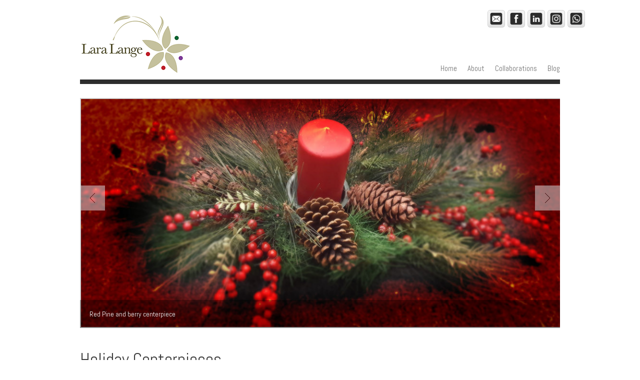

--- FILE ---
content_type: text/html; charset=UTF-8
request_url: https://laralange.com/post-2/
body_size: 9750
content:
<!DOCTYPE html>
<html lang="en-US">
<head>
<meta charset="UTF-8" />
<meta name="viewport" content="width=device-width" />
<link rel="profile" href="http://gmpg.org/xfn/11" />
<link rel="pingback" href="https://laralange.com/xmlrpc.php" />

<!--[if lt IE 9]>
<script src="https://laralange.com/wp-content/themes/albedo/js/html5.js" type="text/javascript"></script>
<![endif]-->

<title>Holiday Centerpieces</title>
<meta name='robots' content='max-image-preview:large' />
	<style>img:is([sizes="auto" i], [sizes^="auto," i]) { contain-intrinsic-size: 3000px 1500px }</style>
	<meta name="[base64]" content="QsyaNUhz5J8l8Gkc3YLr"/><link rel='dns-prefetch' href='//fonts.googleapis.com' />
<link rel="alternate" type="application/rss+xml" title=" &raquo; Feed" href="https://laralange.com/feed/" />
<link rel="alternate" type="application/rss+xml" title=" &raquo; Comments Feed" href="https://laralange.com/comments/feed/" />
<script type="text/javascript">
/* <![CDATA[ */
window._wpemojiSettings = {"baseUrl":"https:\/\/s.w.org\/images\/core\/emoji\/16.0.1\/72x72\/","ext":".png","svgUrl":"https:\/\/s.w.org\/images\/core\/emoji\/16.0.1\/svg\/","svgExt":".svg","source":{"concatemoji":"https:\/\/laralange.com\/wp-includes\/js\/wp-emoji-release.min.js?ver=6.8.3"}};
/*! This file is auto-generated */
!function(s,n){var o,i,e;function c(e){try{var t={supportTests:e,timestamp:(new Date).valueOf()};sessionStorage.setItem(o,JSON.stringify(t))}catch(e){}}function p(e,t,n){e.clearRect(0,0,e.canvas.width,e.canvas.height),e.fillText(t,0,0);var t=new Uint32Array(e.getImageData(0,0,e.canvas.width,e.canvas.height).data),a=(e.clearRect(0,0,e.canvas.width,e.canvas.height),e.fillText(n,0,0),new Uint32Array(e.getImageData(0,0,e.canvas.width,e.canvas.height).data));return t.every(function(e,t){return e===a[t]})}function u(e,t){e.clearRect(0,0,e.canvas.width,e.canvas.height),e.fillText(t,0,0);for(var n=e.getImageData(16,16,1,1),a=0;a<n.data.length;a++)if(0!==n.data[a])return!1;return!0}function f(e,t,n,a){switch(t){case"flag":return n(e,"\ud83c\udff3\ufe0f\u200d\u26a7\ufe0f","\ud83c\udff3\ufe0f\u200b\u26a7\ufe0f")?!1:!n(e,"\ud83c\udde8\ud83c\uddf6","\ud83c\udde8\u200b\ud83c\uddf6")&&!n(e,"\ud83c\udff4\udb40\udc67\udb40\udc62\udb40\udc65\udb40\udc6e\udb40\udc67\udb40\udc7f","\ud83c\udff4\u200b\udb40\udc67\u200b\udb40\udc62\u200b\udb40\udc65\u200b\udb40\udc6e\u200b\udb40\udc67\u200b\udb40\udc7f");case"emoji":return!a(e,"\ud83e\udedf")}return!1}function g(e,t,n,a){var r="undefined"!=typeof WorkerGlobalScope&&self instanceof WorkerGlobalScope?new OffscreenCanvas(300,150):s.createElement("canvas"),o=r.getContext("2d",{willReadFrequently:!0}),i=(o.textBaseline="top",o.font="600 32px Arial",{});return e.forEach(function(e){i[e]=t(o,e,n,a)}),i}function t(e){var t=s.createElement("script");t.src=e,t.defer=!0,s.head.appendChild(t)}"undefined"!=typeof Promise&&(o="wpEmojiSettingsSupports",i=["flag","emoji"],n.supports={everything:!0,everythingExceptFlag:!0},e=new Promise(function(e){s.addEventListener("DOMContentLoaded",e,{once:!0})}),new Promise(function(t){var n=function(){try{var e=JSON.parse(sessionStorage.getItem(o));if("object"==typeof e&&"number"==typeof e.timestamp&&(new Date).valueOf()<e.timestamp+604800&&"object"==typeof e.supportTests)return e.supportTests}catch(e){}return null}();if(!n){if("undefined"!=typeof Worker&&"undefined"!=typeof OffscreenCanvas&&"undefined"!=typeof URL&&URL.createObjectURL&&"undefined"!=typeof Blob)try{var e="postMessage("+g.toString()+"("+[JSON.stringify(i),f.toString(),p.toString(),u.toString()].join(",")+"));",a=new Blob([e],{type:"text/javascript"}),r=new Worker(URL.createObjectURL(a),{name:"wpTestEmojiSupports"});return void(r.onmessage=function(e){c(n=e.data),r.terminate(),t(n)})}catch(e){}c(n=g(i,f,p,u))}t(n)}).then(function(e){for(var t in e)n.supports[t]=e[t],n.supports.everything=n.supports.everything&&n.supports[t],"flag"!==t&&(n.supports.everythingExceptFlag=n.supports.everythingExceptFlag&&n.supports[t]);n.supports.everythingExceptFlag=n.supports.everythingExceptFlag&&!n.supports.flag,n.DOMReady=!1,n.readyCallback=function(){n.DOMReady=!0}}).then(function(){return e}).then(function(){var e;n.supports.everything||(n.readyCallback(),(e=n.source||{}).concatemoji?t(e.concatemoji):e.wpemoji&&e.twemoji&&(t(e.twemoji),t(e.wpemoji)))}))}((window,document),window._wpemojiSettings);
/* ]]> */
</script>
<style id='wp-emoji-styles-inline-css' type='text/css'>

	img.wp-smiley, img.emoji {
		display: inline !important;
		border: none !important;
		box-shadow: none !important;
		height: 1em !important;
		width: 1em !important;
		margin: 0 0.07em !important;
		vertical-align: -0.1em !important;
		background: none !important;
		padding: 0 !important;
	}
</style>
<link rel='stylesheet' id='wp-block-library-css' href='https://laralange.com/wp-includes/css/dist/block-library/style.min.css?ver=6.8.3' type='text/css' media='all' />
<style id='classic-theme-styles-inline-css' type='text/css'>
/*! This file is auto-generated */
.wp-block-button__link{color:#fff;background-color:#32373c;border-radius:9999px;box-shadow:none;text-decoration:none;padding:calc(.667em + 2px) calc(1.333em + 2px);font-size:1.125em}.wp-block-file__button{background:#32373c;color:#fff;text-decoration:none}
</style>
<style id='global-styles-inline-css' type='text/css'>
:root{--wp--preset--aspect-ratio--square: 1;--wp--preset--aspect-ratio--4-3: 4/3;--wp--preset--aspect-ratio--3-4: 3/4;--wp--preset--aspect-ratio--3-2: 3/2;--wp--preset--aspect-ratio--2-3: 2/3;--wp--preset--aspect-ratio--16-9: 16/9;--wp--preset--aspect-ratio--9-16: 9/16;--wp--preset--color--black: #000000;--wp--preset--color--cyan-bluish-gray: #abb8c3;--wp--preset--color--white: #ffffff;--wp--preset--color--pale-pink: #f78da7;--wp--preset--color--vivid-red: #cf2e2e;--wp--preset--color--luminous-vivid-orange: #ff6900;--wp--preset--color--luminous-vivid-amber: #fcb900;--wp--preset--color--light-green-cyan: #7bdcb5;--wp--preset--color--vivid-green-cyan: #00d084;--wp--preset--color--pale-cyan-blue: #8ed1fc;--wp--preset--color--vivid-cyan-blue: #0693e3;--wp--preset--color--vivid-purple: #9b51e0;--wp--preset--gradient--vivid-cyan-blue-to-vivid-purple: linear-gradient(135deg,rgba(6,147,227,1) 0%,rgb(155,81,224) 100%);--wp--preset--gradient--light-green-cyan-to-vivid-green-cyan: linear-gradient(135deg,rgb(122,220,180) 0%,rgb(0,208,130) 100%);--wp--preset--gradient--luminous-vivid-amber-to-luminous-vivid-orange: linear-gradient(135deg,rgba(252,185,0,1) 0%,rgba(255,105,0,1) 100%);--wp--preset--gradient--luminous-vivid-orange-to-vivid-red: linear-gradient(135deg,rgba(255,105,0,1) 0%,rgb(207,46,46) 100%);--wp--preset--gradient--very-light-gray-to-cyan-bluish-gray: linear-gradient(135deg,rgb(238,238,238) 0%,rgb(169,184,195) 100%);--wp--preset--gradient--cool-to-warm-spectrum: linear-gradient(135deg,rgb(74,234,220) 0%,rgb(151,120,209) 20%,rgb(207,42,186) 40%,rgb(238,44,130) 60%,rgb(251,105,98) 80%,rgb(254,248,76) 100%);--wp--preset--gradient--blush-light-purple: linear-gradient(135deg,rgb(255,206,236) 0%,rgb(152,150,240) 100%);--wp--preset--gradient--blush-bordeaux: linear-gradient(135deg,rgb(254,205,165) 0%,rgb(254,45,45) 50%,rgb(107,0,62) 100%);--wp--preset--gradient--luminous-dusk: linear-gradient(135deg,rgb(255,203,112) 0%,rgb(199,81,192) 50%,rgb(65,88,208) 100%);--wp--preset--gradient--pale-ocean: linear-gradient(135deg,rgb(255,245,203) 0%,rgb(182,227,212) 50%,rgb(51,167,181) 100%);--wp--preset--gradient--electric-grass: linear-gradient(135deg,rgb(202,248,128) 0%,rgb(113,206,126) 100%);--wp--preset--gradient--midnight: linear-gradient(135deg,rgb(2,3,129) 0%,rgb(40,116,252) 100%);--wp--preset--font-size--small: 13px;--wp--preset--font-size--medium: 20px;--wp--preset--font-size--large: 36px;--wp--preset--font-size--x-large: 42px;--wp--preset--spacing--20: 0.44rem;--wp--preset--spacing--30: 0.67rem;--wp--preset--spacing--40: 1rem;--wp--preset--spacing--50: 1.5rem;--wp--preset--spacing--60: 2.25rem;--wp--preset--spacing--70: 3.38rem;--wp--preset--spacing--80: 5.06rem;--wp--preset--shadow--natural: 6px 6px 9px rgba(0, 0, 0, 0.2);--wp--preset--shadow--deep: 12px 12px 50px rgba(0, 0, 0, 0.4);--wp--preset--shadow--sharp: 6px 6px 0px rgba(0, 0, 0, 0.2);--wp--preset--shadow--outlined: 6px 6px 0px -3px rgba(255, 255, 255, 1), 6px 6px rgba(0, 0, 0, 1);--wp--preset--shadow--crisp: 6px 6px 0px rgba(0, 0, 0, 1);}:where(.is-layout-flex){gap: 0.5em;}:where(.is-layout-grid){gap: 0.5em;}body .is-layout-flex{display: flex;}.is-layout-flex{flex-wrap: wrap;align-items: center;}.is-layout-flex > :is(*, div){margin: 0;}body .is-layout-grid{display: grid;}.is-layout-grid > :is(*, div){margin: 0;}:where(.wp-block-columns.is-layout-flex){gap: 2em;}:where(.wp-block-columns.is-layout-grid){gap: 2em;}:where(.wp-block-post-template.is-layout-flex){gap: 1.25em;}:where(.wp-block-post-template.is-layout-grid){gap: 1.25em;}.has-black-color{color: var(--wp--preset--color--black) !important;}.has-cyan-bluish-gray-color{color: var(--wp--preset--color--cyan-bluish-gray) !important;}.has-white-color{color: var(--wp--preset--color--white) !important;}.has-pale-pink-color{color: var(--wp--preset--color--pale-pink) !important;}.has-vivid-red-color{color: var(--wp--preset--color--vivid-red) !important;}.has-luminous-vivid-orange-color{color: var(--wp--preset--color--luminous-vivid-orange) !important;}.has-luminous-vivid-amber-color{color: var(--wp--preset--color--luminous-vivid-amber) !important;}.has-light-green-cyan-color{color: var(--wp--preset--color--light-green-cyan) !important;}.has-vivid-green-cyan-color{color: var(--wp--preset--color--vivid-green-cyan) !important;}.has-pale-cyan-blue-color{color: var(--wp--preset--color--pale-cyan-blue) !important;}.has-vivid-cyan-blue-color{color: var(--wp--preset--color--vivid-cyan-blue) !important;}.has-vivid-purple-color{color: var(--wp--preset--color--vivid-purple) !important;}.has-black-background-color{background-color: var(--wp--preset--color--black) !important;}.has-cyan-bluish-gray-background-color{background-color: var(--wp--preset--color--cyan-bluish-gray) !important;}.has-white-background-color{background-color: var(--wp--preset--color--white) !important;}.has-pale-pink-background-color{background-color: var(--wp--preset--color--pale-pink) !important;}.has-vivid-red-background-color{background-color: var(--wp--preset--color--vivid-red) !important;}.has-luminous-vivid-orange-background-color{background-color: var(--wp--preset--color--luminous-vivid-orange) !important;}.has-luminous-vivid-amber-background-color{background-color: var(--wp--preset--color--luminous-vivid-amber) !important;}.has-light-green-cyan-background-color{background-color: var(--wp--preset--color--light-green-cyan) !important;}.has-vivid-green-cyan-background-color{background-color: var(--wp--preset--color--vivid-green-cyan) !important;}.has-pale-cyan-blue-background-color{background-color: var(--wp--preset--color--pale-cyan-blue) !important;}.has-vivid-cyan-blue-background-color{background-color: var(--wp--preset--color--vivid-cyan-blue) !important;}.has-vivid-purple-background-color{background-color: var(--wp--preset--color--vivid-purple) !important;}.has-black-border-color{border-color: var(--wp--preset--color--black) !important;}.has-cyan-bluish-gray-border-color{border-color: var(--wp--preset--color--cyan-bluish-gray) !important;}.has-white-border-color{border-color: var(--wp--preset--color--white) !important;}.has-pale-pink-border-color{border-color: var(--wp--preset--color--pale-pink) !important;}.has-vivid-red-border-color{border-color: var(--wp--preset--color--vivid-red) !important;}.has-luminous-vivid-orange-border-color{border-color: var(--wp--preset--color--luminous-vivid-orange) !important;}.has-luminous-vivid-amber-border-color{border-color: var(--wp--preset--color--luminous-vivid-amber) !important;}.has-light-green-cyan-border-color{border-color: var(--wp--preset--color--light-green-cyan) !important;}.has-vivid-green-cyan-border-color{border-color: var(--wp--preset--color--vivid-green-cyan) !important;}.has-pale-cyan-blue-border-color{border-color: var(--wp--preset--color--pale-cyan-blue) !important;}.has-vivid-cyan-blue-border-color{border-color: var(--wp--preset--color--vivid-cyan-blue) !important;}.has-vivid-purple-border-color{border-color: var(--wp--preset--color--vivid-purple) !important;}.has-vivid-cyan-blue-to-vivid-purple-gradient-background{background: var(--wp--preset--gradient--vivid-cyan-blue-to-vivid-purple) !important;}.has-light-green-cyan-to-vivid-green-cyan-gradient-background{background: var(--wp--preset--gradient--light-green-cyan-to-vivid-green-cyan) !important;}.has-luminous-vivid-amber-to-luminous-vivid-orange-gradient-background{background: var(--wp--preset--gradient--luminous-vivid-amber-to-luminous-vivid-orange) !important;}.has-luminous-vivid-orange-to-vivid-red-gradient-background{background: var(--wp--preset--gradient--luminous-vivid-orange-to-vivid-red) !important;}.has-very-light-gray-to-cyan-bluish-gray-gradient-background{background: var(--wp--preset--gradient--very-light-gray-to-cyan-bluish-gray) !important;}.has-cool-to-warm-spectrum-gradient-background{background: var(--wp--preset--gradient--cool-to-warm-spectrum) !important;}.has-blush-light-purple-gradient-background{background: var(--wp--preset--gradient--blush-light-purple) !important;}.has-blush-bordeaux-gradient-background{background: var(--wp--preset--gradient--blush-bordeaux) !important;}.has-luminous-dusk-gradient-background{background: var(--wp--preset--gradient--luminous-dusk) !important;}.has-pale-ocean-gradient-background{background: var(--wp--preset--gradient--pale-ocean) !important;}.has-electric-grass-gradient-background{background: var(--wp--preset--gradient--electric-grass) !important;}.has-midnight-gradient-background{background: var(--wp--preset--gradient--midnight) !important;}.has-small-font-size{font-size: var(--wp--preset--font-size--small) !important;}.has-medium-font-size{font-size: var(--wp--preset--font-size--medium) !important;}.has-large-font-size{font-size: var(--wp--preset--font-size--large) !important;}.has-x-large-font-size{font-size: var(--wp--preset--font-size--x-large) !important;}
:where(.wp-block-post-template.is-layout-flex){gap: 1.25em;}:where(.wp-block-post-template.is-layout-grid){gap: 1.25em;}
:where(.wp-block-columns.is-layout-flex){gap: 2em;}:where(.wp-block-columns.is-layout-grid){gap: 2em;}
:root :where(.wp-block-pullquote){font-size: 1.5em;line-height: 1.6;}
</style>
<link rel='stylesheet' id='SFSIPLUSmainCss-css' href='https://laralange.com/wp-content/plugins/Ultimate-Premium-Plugin/css/sfsi-style.css?ver=6.8.3' type='text/css' media='all' />
<link rel='stylesheet' id='style-css' href='https://laralange.com/wp-content/themes/albedo/style.css?ver=1.3.6' type='text/css' media='all' />
<link rel='stylesheet' id='flexslider-css' href='https://laralange.com/wp-content/themes/albedo/js/flexSlider/flexslider.css?ver=6.8.3' type='text/css' media='all' />
<link rel='stylesheet' id='gpp-alt-style-css' href='https://laralange.com/wp-content/themes/albedo/css/light.css?ver=6.8.3' type='text/css' media='all' />
<link rel='stylesheet' id='gpp-custom-fonts-css' href='https://fonts.googleapis.com/css?family=Abel%3A400&#038;ver=6.8.3' type='text/css' media='all' />
<script type="text/javascript" src="https://laralange.com/wp-includes/js/jquery/jquery.min.js?ver=3.7.1" id="jquery-core-js"></script>
<script type="text/javascript" src="https://laralange.com/wp-includes/js/jquery/jquery-migrate.min.js?ver=3.4.1" id="jquery-migrate-js"></script>
<script type="text/javascript" src="https://laralange.com/wp-content/themes/albedo/js/flexSlider/jquery.flexslider-min.js?ver=1.3.6" id="flexslider-js"></script>
<script type="text/javascript" src="https://laralange.com/wp-content/themes/albedo/js/flexSlider/flex_js.js?ver=1.3.6" id="flex_js-js"></script>
<script type="text/javascript" id="albedo_scripts-js-extra">
/* <![CDATA[ */
var albedo = {"ajaxurl":"https:\/\/laralange.com\/wp-admin\/admin-ajax.php","ajaxnonce":"6fe5af1e15"};
/* ]]> */
</script>
<script type="text/javascript" src="https://laralange.com/wp-content/themes/albedo/js/scripts.js?ver=1.3.6" id="albedo_scripts-js"></script>
<script type="text/javascript" src="https://laralange.com/wp-content/themes/albedo/js/jquery.sharrre-1.3.4.min.js?ver=1.3.6" id="albedo-sharrre-js"></script>
<link rel="https://api.w.org/" href="https://laralange.com/wp-json/" /><link rel="alternate" title="JSON" type="application/json" href="https://laralange.com/wp-json/wp/v2/posts/59" /><link rel="EditURI" type="application/rsd+xml" title="RSD" href="https://laralange.com/xmlrpc.php?rsd" />
<meta name="generator" content="WordPress 6.8.3" />
<link rel="canonical" href="https://laralange.com/post-2/" />
<link rel='shortlink' href='https://laralange.com?p=59' />
<link rel="alternate" title="oEmbed (JSON)" type="application/json+oembed" href="https://laralange.com/wp-json/oembed/1.0/embed?url=https%3A%2F%2Flaralange.com%2Fpost-2%2F" />
<link rel="alternate" title="oEmbed (XML)" type="text/xml+oembed" href="https://laralange.com/wp-json/oembed/1.0/embed?url=https%3A%2F%2Flaralange.com%2Fpost-2%2F&#038;format=xml" />
    	<script>
			jQuery(document).ready(function(e) {
                jQuery("body").addClass("sfsi_plus_6.1")
            });
			function sfsi_plus_processfurther(ref) {
				var feed_id = '[base64]';
				var feedtype = 8;
				var email = jQuery(ref).find('input[name="data[Widget][email]"]').val();
				var filter = /^([a-zA-Z0-9_\.\-])+\@(([a-zA-Z0-9\-])+\.)+([a-zA-Z0-9]{2,4})+$/;
				if ((email != "Enter your email") && (filter.test(email))) {
					if (feedtype == "8") {
						var url = "https://www.specificfeeds.com/widgets/subscribeWidget/"+feed_id+"/"+feedtype;
						window.open(url, "popupwindow", "scrollbars=yes,width=1080,height=760");
						return true;
					}
				} else {
					alert("Please enter email address");
					jQuery(ref).find('input[name="data[Widget][email]"]').focus();
					return false;
				}
			}
		</script>
    	<style type="text/css">

    	    
							#sfsi_plus_floater{
								width:200px !important;
							}	
				
														.sfsi_plus.sfsi_plus_widget_main_container
						{
							text-align: left;
						}
						.sfsi_plus.sfsi_plus_widget_main_container .sfsi_plus_widget_sub_container
						{
							float: left;
						}
						.sfsi_plus.sfsi_plus_widget_main_container .sfsiplus_norm_row.sfsi_plus_wDiv
						{
							position: relative !important;
						}
						.sfsi_plus.sfsi_plus_widget_main_container .sfsi_plus_holders
						{
							display: none;
						}
											.sfsi_plus_shortcode_container
						{
							float: left;
						}
						.sfsi_plus_shortcode_container .sfsiplus_norm_row.sfsi_plus_wDiv
						{
							position: relative !important;
						}
						.sfsi_plus_shortcode_container .sfsi_plus_holders
						{
							display: none;
						}
								.sfsiaftrpstwpr .sfsi_plus_Sicons div:first-child span, .sfsibeforpstwpr .sfsi_plus_Sicons div:first-child span
			{
				font-size: 20px;
				font-style: normal;
				font-family: inherit;
				color: #000000;
			}
			
			.sfsibeforpstwpr, .sfsiaftrpstwpr {
				margin-top: 5px !important;
				margin-bottom: 5px !important;
			}

			.sfsi_plus_rectangle_icons_shortcode_container {
				margin-top: 5px !important;
				margin-bottom: 5px !important;
			}

			.sfsi_plus_subscribe_Popinner
			{
								width: 100% !important;
				height: auto !important;
												border: 1px solid #b5b5b5 !important;
								padding: 18px 0px !important;
				background-color: #ffffff !important;
			}
			.sfsi_plus_subscribe_Popinner form
			{
				margin: 0 20px !important;
			}
			.sfsi_plus_subscribe_Popinner h5
			{
				font-family: Helvetica,Arial,sans-serif !important;
								font-weight: bold !important;
								color: #000000 !important;
				font-size: 16px !important;
				text-align: center !important;
				margin: 0 0 10px !important;
    			padding: 0 !important;
			}
			.sfsi_plus_subscription_form_field {
				margin: 5px 0 !important;
				width: 100% !important;
				display: inline-flex;
				display: -webkit-inline-flex;
			}
			.sfsi_plus_subscription_form_field input {
				width: 100% !important;
				padding: 10px 0px !important;
			}
			.sfsi_plus_subscribe_Popinner input[type=email]
			{
				font-family: Helvetica,Arial,sans-serif !important;
								font-style: normal !important;
								color: #000000 !important;
				font-size: 14px !important;
				text-align: center !important;
			}
			.sfsi_plus_subscribe_Popinner input[type=email]::-webkit-input-placeholder {
			   font-family: Helvetica,Arial,sans-serif !important;
								font-style: normal !important;
								color: #000000 !important;
				font-size: 14px !important;
				text-align: center !important;
			}
			
			.sfsi_plus_subscribe_Popinner input[type=email]:-moz-placeholder { /* Firefox 18- */
			    font-family: Helvetica,Arial,sans-serif !important;
								font-style: normal !important;
								color: #000000 !important;
				font-size: 14px !important;
				text-align: center !important;
			}
			
			.sfsi_plus_subscribe_Popinner input[type=email]::-moz-placeholder {  /* Firefox 19+ */
			    font-family: Helvetica,Arial,sans-serif !important;
								font-style: normal !important;
								color: #000000 !important;
				font-size: 14px !important;
				text-align: center !important;
			}
			
			.sfsi_plus_subscribe_Popinner input[type=email]:-ms-input-placeholder {  
			  	font-family: Helvetica,Arial,sans-serif !important;
								font-style: normal !important;
								color: #000000 !important;
				font-size: 14px !important;
				text-align: center !important;
			}
			.sfsi_plus_subscribe_Popinner input[type=submit]
			{
				font-family: Helvetica,Arial,sans-serif !important;
								font-weight: bold !important;
								color: #000000 !important;
				font-size: 16px !important;
				text-align: center !important;
				background-color: #dedede !important;
			}
		</style>
		    <style type="text/css"></style>   
		<link rel="shortcut icon" href="http://[icon%20name=" />
<!-- BeginHeader --><link rel="stylesheet" type="text/css" href="https://fonts.googleapis.com/css?family=Abel:400" /><!-- EndHeader -->
<meta name="ps_configurator" content="thmNm=Albedo;thmVsn=1.3.6;thmFmly=albedo;hd_bgn=BeginHeader;hd_end=EndHeader;ft_bgn=BeginFooter;ft_end=EndFooter;scptInc=https://ajax.googleapis.com/ajax/libs/jquery/1.7.2/jquery.min.js;scptInc=//html5shiv.googlecode.com/svn/trunk/html5.js;scptInc=https://laralange.com/wp-content/themes/albedo/js/small-menu.js;lnkInc=https://laralange.com/wp-content/themes/albedo/style.css;lnkInc=https://laralange.com/wp-content/themes/albedo/css/light.css" />
<!-- BeginHeader --><style type="text/css">h1, h2, h3, h4, h5, h6, ul.menu li a { font-family: 'Abel'; }body, p, textarea, input, h2.site-description { font-family: 'Abel'; }</style><!-- EndHeader --><style type="text/css" id="custom-background-css">
body.custom-background { background-color: #ffffff; }
</style>
			<style type="text/css" id="wp-custom-css">
			.sell-media-add-to-cart-fields {  display:none;  }

.logged-in-as {  display:none;  }

.reply-title {  display:none;  }

.comment-form-comment {  display:none;  }

.entry-date {  display:none;  }

.submit {  display:none;  }

.author-vcard {  display:none;  }

.customize-unpreviewable {  display:none;  }

.comment-reply-title {  display:none;  }

.comment-reply-link {  display:none;  }

.comment-content {  display:none;  }

.comment-reply-link {  display:none;  }

.comment-title {  display:none;  }

.comments-title {  display:none;  }

.entry-meta {  display:none;  }

h2.section-title, #homewidgets h3.widget-title {
    font-size: 1.8em;
    margin-bottom: 0px;
    line-height: 1.5em;
    text-transform: uppercase;
    float: none;

}

.main-navigation a, ul.menu-top-right a {
    display: block;
    text-decoration: none;
    font-size: 1.1em;
}

.main-navigation {
    clear: both;
    display: block;
    float: right;
    width: auto;
    margin-top: -45px;
    max-width:76%;
}

		</style>
		</head>

<body class="wp-singular post-template-default single single-post postid-59 single-format-gallery custom-background wp-theme-albedo  no-sidebar">
<!-- BeginHeader -->
<div id="page" class="hfeed site container">
        <header id="masthead" class="site-header" role="banner">
        <hgroup>
                        <div class="clear"></div>
            <span class="underline logo-underline">
                <h1 class="site-title">
                    <a href="https://laralange.com/" title="" rel="home">
                                                <img class="sitetitle" src="https://laralange.com/wp-content/uploads/2018/01/LLlogo-2.png" alt="" />
                                            </a>
                </h1>
            </span>
            <div class="clear"></div>
            <nav role="navigation" class="site-navigation main-navigation">
                <h1 class="assistive-text">Menu</h1>
                <div class="assistive-text skip-link"><a href="#content" title="Skip to content">Skip to content</a></div>

                <div class="menu-topmenu-container"><ul id="menu-topmenu" class="menu"><li id="menu-item-622" class="menu-item menu-item-type-custom menu-item-object-custom menu-item-home menu-item-622"><a href="https://laralange.com/">Home</a></li>
<li id="menu-item-623" class="menu-item menu-item-type-post_type menu-item-object-page menu-item-623"><a href="https://laralange.com/about/">About</a></li>
<li id="menu-item-625" class="menu-item menu-item-type-post_type menu-item-object-page menu-item-625"><a href="https://laralange.com/collaborations/">Collaborations</a></li>
<li id="menu-item-624" class="menu-item menu-item-type-post_type menu-item-object-page menu-item-624"><a href="https://laralange.com/blog/">Blog</a></li>
</ul></div>            </nav>

        </hgroup>

    </header><!-- #masthead .site-header -->

    <div id="main">
    <!-- EndHeader -->	<div id="primary" class="site-content">
		<div id="content" role="main">
		
			<article id="post-59" class="post-59 post type-post status-publish format-gallery has-post-thumbnail hentry category-uncategorized post_format-post-format-gallery">
	<div class="post-format-content">
	</div><!-- .post-format-content -->
	<header class="entry-header">
		<h1 class="entry-title"><a href="https://laralange.com/post-2/" title="Permalink to Holiday Centerpieces" rel="bookmark">Holiday Centerpieces</a></h1>

				<div class="entry-meta">
			<span class="time-icon"></span><a href="https://laralange.com/post-2/" title="3:41 pm" rel="bookmark"><time class="entry-date" datetime="2017-10-26T15:41:16+00:00" pubdate>October 26, 2017</time></a><span class="byline"> by <span class="author vcard"><a class="url fn n" href="https://laralange.com/author/roberthowe/" title="View all posts by RobertHowe" rel="author">RobertHowe</a></span></span>		</div><!-- .entry-meta -->
			</header><!-- .entry-header -->

		<div class="entry-content">
		
            <style type='text/css'>
                #gallery-1 {
                    margin: auto;
                }
                #gallery-1 .gallery-item {
                    float: left;
                    margin-top: 10px;
                    text-align: center;
                    width: 33%;
                }
                #gallery-1 img {
                    border: 2px solid #cfcfcf;
                }
                #gallery-1 .gallery-caption {
                    margin-left: 0;
                }
            </style>
            <!-- see gallery_shortcode() in wp-includes/media.php -->
		<div id='gallery-1' class='gallery gpp-gallery flexslider galleryid-59 gallery-columns-3 gallery-size-large'><ul class='slides'><li><img fetchpriority="high" decoding="async" width="960" height="456" src="https://laralange.com/wp-content/uploads/2017/10/20171013_113422-2-1000x475.jpg" class="attachment-large size-large" alt="" srcset="https://laralange.com/wp-content/uploads/2017/10/20171013_113422-2-1000x475.jpg 1000w, https://laralange.com/wp-content/uploads/2017/10/20171013_113422-2-620x295.jpg 620w, https://laralange.com/wp-content/uploads/2017/10/20171013_113422-2-768x365.jpg 768w" sizes="(max-width: 960px) 100vw, 960px" />
                    <p class='flex-caption'>
                    Red Pine and berry centerpiece
                    </p></li><li><img decoding="async" width="960" height="540" src="https://laralange.com/wp-content/uploads/2017/10/20171013_113202-1-1000x563.jpg" class="attachment-large size-large" alt="" srcset="https://laralange.com/wp-content/uploads/2017/10/20171013_113202-1-1000x563.jpg 1000w, https://laralange.com/wp-content/uploads/2017/10/20171013_113202-1-620x349.jpg 620w, https://laralange.com/wp-content/uploads/2017/10/20171013_113202-1-768x432.jpg 768w" sizes="(max-width: 960px) 100vw, 960px" />
                    <p class='flex-caption'>
                    This is an example of the classic natural pine centerpiece
                    </p></li><li><img decoding="async" width="960" height="540" src="https://laralange.com/wp-content/uploads/2017/10/20171013_113301-1-1000x563.jpg" class="attachment-large size-large" alt="" srcset="https://laralange.com/wp-content/uploads/2017/10/20171013_113301-1-1000x563.jpg 1000w, https://laralange.com/wp-content/uploads/2017/10/20171013_113301-1-620x349.jpg 620w, https://laralange.com/wp-content/uploads/2017/10/20171013_113301-1-768x432.jpg 768w" sizes="(max-width: 960px) 100vw, 960px" />
                    <p class='flex-caption'>
                    Pine and ornament centerpiece with a golden touch
                    </p></li><li><img loading="lazy" decoding="async" width="960" height="628" src="https://laralange.com/wp-content/uploads/2017/10/20171013_114009-1-1000x654.jpg" class="attachment-large size-large" alt="" srcset="https://laralange.com/wp-content/uploads/2017/10/20171013_114009-1-1000x654.jpg 1000w, https://laralange.com/wp-content/uploads/2017/10/20171013_114009-1-620x406.jpg 620w, https://laralange.com/wp-content/uploads/2017/10/20171013_114009-1-768x502.jpg 768w, https://laralange.com/wp-content/uploads/2017/10/20171013_114009-1-460x300.jpg 460w" sizes="auto, (max-width: 960px) 100vw, 960px" /></li><li><img loading="lazy" decoding="async" width="960" height="540" src="https://laralange.com/wp-content/uploads/2017/10/20171013_114041-1-1000x563.jpg" class="attachment-large size-large" alt="" srcset="https://laralange.com/wp-content/uploads/2017/10/20171013_114041-1-1000x563.jpg 1000w, https://laralange.com/wp-content/uploads/2017/10/20171013_114041-1-620x349.jpg 620w, https://laralange.com/wp-content/uploads/2017/10/20171013_114041-1-768x432.jpg 768w" sizes="auto, (max-width: 960px) 100vw, 960px" />
                    <p class='flex-caption'>
                    Frosted natural look
                    </p></li></ul> <!-- .slides --></div>

<p>An easy way to create a festive look for any area big or small.  Centerpieces are an affordable, fun way to create a holiday accent and bring cheer to your home, workplace, or special event any time of year.</p>
			</div><!-- .entry-content -->
	
	<footer class="entry-meta">
					
					
		
			</footer><!-- #entry-meta -->
</article><!-- #post-59 -->

			    <nav role="navigation" id="nav-below" class="site-navigation post-navigation">
        <h1 class="assistive-text">Post navigation</h1>

    
        <div class="nav-previous"><a href="https://laralange.com/post-3/" rel="prev"><span class="meta-nav">&larr;</span> Setting the Stage for Christmas</a></div>        <div class="nav-next"><a href="https://laralange.com/hello-world-2/" rel="next">Best Buy Holiday 2017 <span class="meta-nav">&rarr;</span></a></div>
    
    </nav><!-- #nav-below -->
    
			
		
		</div><!-- #content -->
	</div><!-- #primary .site-content -->

	    <!-- BeginFooter -->
	</div><!-- #main -->
	</div><!-- #page .hfeed .site -->

	<div id="footer-wrap">

	<footer id="colophon" class="site-footer container" role="contentinfo">
                    <div id="footer-widgets" class="one">
                                    <aside id="widget-1" class="widget-1">
                                            </aside>
                                                				            </div><!-- end #footer-widgets -->
        
		<div class="site-info">
						<a href="http://laralange.com/about/" title="A Semantic Personal Publishing Platform" rel="generator">tel:+1&nbsp;310.795.3307&nbsp;&nbsp;&nbsp;&nbsp;&nbsp;&nbsp;&nbsp;&nbsp;&nbsp;</a>
			<span class="sep"> &nbsp; </span>
			©2018 Lara Lange&nbsp;&nbsp;&nbsp;&nbsp;&nbsp;&nbsp;&nbsp;&nbsp;&nbsp;&nbsp;&nbsp;&nbsp;&nbsp;&nbsp;&nbsp;info@laralange.com		</div><!-- .site-info -->
	</footer><!-- .site-footer .site-footer -->
	</div><!-- #footer-wrap -->
    <!-- EndFooter -->

<script type="speculationrules">
{"prefetch":[{"source":"document","where":{"and":[{"href_matches":"\/*"},{"not":{"href_matches":["\/wp-*.php","\/wp-admin\/*","\/wp-content\/uploads\/*","\/wp-content\/*","\/wp-content\/plugins\/*","\/wp-content\/themes\/albedo\/*","\/*\\?(.+)"]}},{"not":{"selector_matches":"a[rel~=\"nofollow\"]"}},{"not":{"selector_matches":".no-prefetch, .no-prefetch a"}}]},"eagerness":"conservative"}]}
</script>
		<!--facebook like and share js -->                   
		<div id="fb-root"></div>
		<script>(function(d, s, id) {
		  var js, fjs = d.getElementsByTagName(s)[0];
		  if (d.getElementById(id)) return;
		  js = d.createElement(s); js.id = id;
		  js.src = "//connect.facebook.net/en_US/sdk.js#xfbml=1&version=v2.7";
		  fjs.parentNode.insertBefore(js, fjs);
		}(document, 'script', 'facebook-jssdk'));</script>
		
        <!-- linkedIn share and  follow js -->
        <script src="//platform.linkedin.com/in.js" type="text/javascript">lang: en_US</script>
		
	<script type="text/javascript">
		jQuery(document).ready(function(e) {
           sfsi_plus_eraseCookie("sfsi_popup");        });
		
		function sfsi_plus_hidemypopup()
		{
			SFSI(".sfsi_plus_FrntInner").fadeOut("fast");
								}
    </script>
   		     	<script>
		    jQuery( document ).scroll(function( $ )
			{
				var cookieVal = sfsi_plus_getCookie("sfsi_popup");
				if(typeof cookieVal !== "string")
				{
					var y = jQuery(this).scrollTop();
					if (/Android|webOS|iPhone|iPad|iPod|BlackBerry|IEMobile|Opera Mini/i.test(navigator.userAgent))
					{	 
						if(jQuery(window).scrollTop() + jQuery(window).height() >= jQuery(document).height()-100)
						{
						  jQuery('.sfsi_plus_outr_div').css({'z-index':'9996',opacity:1,top:jQuery(window).scrollTop()+"px",position:"absolute"});
						  jQuery('.sfsi_plus_outr_div').fadeIn(200);
						  jQuery('.sfsi_plus_FrntInner').fadeIn(200);
						}
						else
						{
						   jQuery('.sfsi_plus_outr_div').fadeOut();
						   jQuery('.sfsi_plus_FrntInner').fadeOut();
						}
					}
					else
					{
						if(jQuery(window).scrollTop() + jQuery(window).height() >= jQuery(document).height()-3)
						{
							jQuery('.sfsi_plus_outr_div').css({'z-index':'9996',opacity:1,top:jQuery(window).scrollTop()+200+"px",position:"absolute"});
							jQuery('.sfsi_plus_outr_div').fadeIn(200);
							jQuery('.sfsi_plus_FrntInner').fadeIn(200);
						}
						else
						{
							jQuery('.sfsi_plus_outr_div').fadeOut();
							jQuery('.sfsi_plus_FrntInner').fadeOut();
						}
					}
				}
			});
	    </script>
	    <style type="text/css">#sfsi_plus_floater { margin-top:5px;margin-right:100px; }</style><div class="sfsiplus_norm_row sfsi_plus_wDiv" id="sfsi_plus_floater"  style="z-index: 9999;width:200px;text-align:left;position:absolute;right:10px;top:10px;"><div style='width:35px; height:35px;margin-left:5px;margin-bottom:5px;' class='sfsi_plus_wicons shuffeldiv '><div class='sfsiplus_inerCnt'><a class=' sficn' data-effect=''   href='mailto:info@laralange.com' style='opacity:1' ><img alt='Follow by Email' title='Follow by Email' src='https://laralange.com/wp-content/plugins/Ultimate-Premium-Plugin/images/icons_theme/cubes/cubes_email.png' width='35' style='' class='sfcm sfsi_wicon' data-effect='' /></a></div></div><div style='width:35px; height:35px;margin-left:5px;margin-bottom:5px;' class='sfsi_plus_wicons shuffeldiv '><div class='sfsiplus_inerCnt'><a class=' sficn' data-effect=''   href='https://www.facebook.com/lara.lange.167' style='opacity:1' ><img alt='Facebook' title='Facebook' src='https://laralange.com/wp-content/plugins/Ultimate-Premium-Plugin/images/icons_theme/cubes/cubes_fb.png' width='35' style='' class='sfcm sfsi_wicon' data-effect='' /></a><div id="sfsiplusid_facebook" class="sfsi_plus_tool_tip_2 sfsi_plus_fb_tool_bdr sfsi_plus_Tlleft" style="width:62px; background:#FFF; border:1px solid #e7e7e7; opacity:0;z-index:-1;"><span class="bot_arow bot_fb_arow"></span><div class="sfsi_plus_inside"><div  class='icon1'><a href='https://www.facebook.com/lara.lange.167' ><img alt='Facebook' title='Facebook' src='https://laralange.com/wp-content/plugins/Ultimate-Premium-Plugin/images/visit_icons/Visit_us_fb/icon_Visit_us_en_US.png'  /></a></div><div  class='icon2'><div class="fb-like" data-href="https://laralange.com/post-2/"  data-layout="button" data-action="like"></div></div></div></div></div></div><div style='width:35px; height:35px;margin-left:5px;margin-bottom:5px;' class='sfsi_plus_wicons shuffeldiv '><div class='sfsiplus_inerCnt'><a class=' sficn' data-effect=''   href='https://www.linkedin.com/in/lara-lange-9499963/' style='opacity:1' ><img alt='LinkedIn' title='LinkedIn' src='https://laralange.com/wp-content/plugins/Ultimate-Premium-Plugin/images/icons_theme/cubes/cubes_linkedin.png' width='35' style='' class='sfcm sfsi_wicon' data-effect='' /></a></div></div><div style='width:35px; height:35px;margin-left:5px;margin-bottom:5px;' class='sfsi_plus_wicons shuffeldiv '><div class='sfsiplus_inerCnt'><a class=' sficn' data-effect=''   href='https://www.instagram.com/llange33/' style='opacity:1' ><img alt='Instagram' title='Instagram' src='https://laralange.com/wp-content/plugins/Ultimate-Premium-Plugin/images/icons_theme/cubes/cubes_instagram.png' width='35' style='' class='sfcm sfsi_wicon' data-effect='' /></a></div></div><div style='width:35px; height:35px;margin-left:5px;margin-bottom:5px;' class='sfsi_plus_wicons shuffeldiv '><div class='sfsiplus_inerCnt'><a class=' sficn' data-effect=''   href='tel:+1 310 795 3307' style='opacity:1' ><img alt='Phone Contact 310 795 3307' title='Phone Contact 310 795 3307' src='https://laralange.com/wp-content/plugins/Ultimate-Premium-Plugin/images/icons_theme/cubes/cubes_whatsapp.png' width='35' style='' class='sfcm sfsi_wicon' data-effect='' /></a></div></div></div ><input type='hidden' id='sfsi_plus_floater_sec' value='top-right' /></div><script>jQuery(".sfsi_plus_widget").each(function( index ) {
		if(jQuery(this).attr("data-position") == "widget")
		{
			var wdgt_hght = jQuery(this).children(".sfsiplus_norm_row.sfsi_plus_wDiv").height();
			var title_hght = jQuery(this).parent(".widget.sfsi_plus").children(".widget-title").height();
			var totl_hght = parseInt( title_hght ) + parseInt( wdgt_hght );
			jQuery(this).parent(".widget.sfsi_plus").css("min-height", totl_hght+"px");
		}
	});</script><script type="text/javascript" src="https://laralange.com/wp-includes/js/jquery/ui/core.min.js?ver=1.13.3" id="jquery-ui-core-js"></script>
<script type="text/javascript" src="https://laralange.com/wp-content/plugins/Ultimate-Premium-Plugin/js/shuffle/modernizr.custom.min.js?ver=6.8.3" id="SFSIPLUSjqueryModernizr-js"></script>
<script type="text/javascript" src="https://laralange.com/wp-content/plugins/Ultimate-Premium-Plugin/js/shuffle/jquery.shuffle.min.js?ver=6.8.3" id="SFSIPLUSjqueryShuffle-js"></script>
<script type="text/javascript" src="https://laralange.com/wp-content/plugins/Ultimate-Premium-Plugin/js/shuffle/random-shuffle-min.js?ver=6.8.3" id="SFSIPLUSjqueryrandom-shuffle-js"></script>
<script type="text/javascript" id="SFSIPLUSCustomJs-js-extra">
/* <![CDATA[ */
var ajax_object = {"ajax_url":"https:\/\/laralange.com\/wp-admin\/admin-ajax.php","plugin_url":"https:\/\/laralange.com\/wp-content\/plugins\/Ultimate-Premium-Plugin\/"};
/* ]]> */
</script>
<script type="text/javascript" src="https://laralange.com/wp-content/plugins/Ultimate-Premium-Plugin/js/custom.js?ver=6.8.3" id="SFSIPLUSCustomJs-js"></script>
<script type="text/javascript" src="https://laralange.com/wp-content/themes/albedo/js/small-menu.js?ver=1.3.6" id="small-menu-js"></script>
<script type="text/javascript" src="https://laralange.com/wp-content/plugins/Ultimate-Premium-Plugin/js/whatsapp.js?ver=6.8.3" id="SFSIPLUSWhatsappJs-js"></script>

</body>
</html>

--- FILE ---
content_type: text/css
request_url: https://laralange.com/wp-content/themes/albedo/style.css?ver=1.3.6
body_size: 8548
content:
/*
Theme Name: Albedo
Theme URI: http://graphpaperpress.com/themes/albedo/
Author: Graph Paper Press
Author URI: http://graphpaperpress.com/
Description: A theme to showcase your photographs
Version: 1.3.6
License: GNU General Public License, V2
License URI: license.txt
Text Domain: albedo
Domain Path: /languages/
Tags: two-columns, custom-menu, sticky-post, post-formats
*/

/* =Reset
-------------------------------------------------------------- */

html, body, div, span, applet, object, iframe,
h1, h2, h3, h4, h5, h6, p, blockquote, pre,
a, abbr, acronym, address, big, cite, code,
del, dfn, em, font, ins, kbd, q, s, samp,
small, strike, strong, sub, sup, tt, var,
dl, dt, dd, ol, ul, li,
fieldset, form, label, legend,
table, caption, tbody, tfoot, thead, tr, th, td {
    border: 0;
    font-family: inherit;
    font-size: 100%;
    font-style: inherit;
    font-weight: inherit;
    margin: 0;
    outline: 0;
    padding: 0;
    vertical-align: baseline;
    word-wrap: break-word;
}
html {
    font-size: 62.5%; /* Corrects text resizing oddly in IE6/7 when body font-size is set using em units http://clagnut.com/blog/348/#c790 */
    overflow-y: scroll; /* Keeps page centred in all browsers regardless of content height */
    -webkit-text-size-adjust: 100%; /* Prevents iOS text size adjust after orientation change, without disabling user zoom */
    -ms-text-size-adjust: 100%; /* www.456bereastreet.com/archive/201012/controlling_text_size_in_safari_for_ios_without_disabling_user_zoom/ */
}
body {
    background: #fdfdfd;
}
article,
aside,
details,
figcaption,
figure,
footer,
header,
hgroup,
nav,
section {
    display: block;
}
ol, ul {
    list-style: none;
}
table {/* tables still need 'cellspacing="0"' in the markup */
border-collapse: separate;
border-spacing: 0;
}
caption, th, td {
    font-weight: normal;
    text-align: left;
}
blockquote:before, blockquote:after,
q:before, q:after {
    content: "";
}
blockquote, q {
    quotes: "" "";
}
a:focus {
    outline: thin dotted;
}
a:hover,
a:active {/* Improves readability when focused and also mouse hovered in all browsers people.opera.com/patrickl/experiments/keyboard/test */
    outline: 0;
}
a img {
    border: 0;
}
nav {
    position: relative;
    /* clear: both; */
}

/* =Global
----------------------------------------------- */

body,
button,
input,
select,
textarea {
    color: #656464;
    font-family: Helvetica, sans-serif;
    font-size: 14px;
    font-size: 1.4rem;
    line-height: 1.6;
}

/* Headings */
h1,h2,h3,h4,h5,h6 {
    clear: both;
    font-family: 'Open Sans Condensed', sans-serif;
}
h1 {
    font-size: 2em;
}
h2 {
    font-size: 1.8em;
}
h3 {
    font-size: 1.4em;
}
h4 {
    font-size: 1.2em;
}
h5 {
    font-size: 1em;
}
h6 {
    font-size: 0.8em;
}
hr {
    border: 0;
    height: 1px;
    margin-bottom: 1.5em;
}

/* Text elements */
p {
    margin-bottom: 1.5em;
}
ul {
    list-style: disc;
}
ol {
    list-style: decimal;
    margin-left:1.5em;
}
ul ul, ol ol, ul ol, ol ul {
    margin-bottom: 0;
    margin-left: 1.5em;
}
dt {
    font-weight: bold;
}
dd {
    margin: 0 1.5em 1.5em;
}
b, strong {
    font-weight: bold;
}
dfn, cite, em, i {
    font-style: italic;
}
blockquote {
    margin: 0 1.5em;
}
address {
    margin: 0 0 1.5em;
}
pre {
    background: #eee;
    font-family: "Courier 10 Pitch", Courier, monospace;
    font-size: 15px;
    font-size: 1.5rem;
    line-height: 1.6;
    margin-bottom: 1.6em;
    padding: 1.6em;
    overflow: auto;
    max-width: 100%;
}
code, kbd, tt, var {
    font: 15px Monaco, Consolas, "Andale Mono", "DejaVu Sans Mono", monospace;
}
abbr, acronym {
    border-bottom: 1px dotted #666;
    cursor: help;
}
mark, ins {
    background: #fff9c0;
    text-decoration: none;
}
sup,
sub {
    font-size: 75%;
    height: 0;
    line-height: 0;
    position: relative;
    vertical-align: baseline;
}
sup {
    bottom: 1ex;
}
sub {
    top: .5ex;
}
small {
    font-size: 75%;
}
big {
    font-size: 125%;
}
figure {
    margin: 0;
}
table {
    margin: 0 0 1.5em;
    width: 100%;
}
th {
    font-weight: bold;
}
button,
input,
select,
textarea {
    font-size: 100%; /* Corrects font size not being inherited in all browsers */
    margin: 0; /* Addresses margins set differently in IE6/7, F3/4, S5, Chrome */
    vertical-align: baseline; /* Improves appearance and consistency in all browsers */
    *vertical-align: middle; /* Improves appearance and consistency in all browsers */
}
button,
input {
    line-height: normal; /* Addresses FF3/4 setting line-height using !important in the UA stylesheet */
    *overflow: visible; /* Corrects inner spacing displayed oddly in IE6/7 */
}
button,
html input[type="button"],
input[type="reset"],
input[type="submit"] {
    border: 1px solid #ccc;
    border-color: #ccc #ccc #bbb #ccc;
    border-radius: 3px;
    background: #fafafa; /* Old browsers */
    background: -moz-linear-gradient(top, #fafafa 60%, #e6e6e6 100%); /* FF3.6+ */
    background: -webkit-gradient(linear, left top, left bottom, color-stop(60%,#fafafa), color-stop(100%,#e6e6e6)); /* Chrome,Safari4+ */
    background: -webkit-linear-gradient(top, #fafafa 60%,#e6e6e6 100%); /* Chrome10+,Safari5.1+ */
    background: -o-linear-gradient(top, #fafafa 60%,#e6e6e6 100%); /* Opera 11.10+ */
    background: -ms-linear-gradient(top, #fafafa 60%,#e6e6e6 100%); /* IE10+ */
    background: linear-gradient(top, #fafafa 60%,#e6e6e6 100%); /* W3C */
    filter: progid:DXImageTransform.Microsoft.gradient( startColorstr='#fafafa', endColorstr='#e6e6e6',GradientType=0 ); /* IE6-9 */
    box-shadow: inset 0 2px 1px #fff;
    color: rgba(0,0,0,.8);
    cursor: pointer; /* Improves usability and consistency of cursor style between image-type 'input' and others */
    -webkit-appearance: button; /* Corrects inability to style clickable 'input' types in iOS */
    font-size: 12px;
    font-size: 1.4rem;
    padding: 1.12em 1.5em .88em;
    text-shadow: 0 1px 0 rgba(255,255,255,.5);
}
button:hover,
html input[type="button"]:hover,
input[type="reset"]:hover,
input[type="submit"]:hover {
    background: #f5f5f5; /* Old browsers */
    background: -moz-linear-gradient(top, #f5f5f5 60%, #dcdcdc 100%); /* FF3.6+ */
    background: -webkit-gradient(linear, left top, left bottom, color-stop(60%,#f5f5f5), color-stop(100%,#dcdcdc)); /* Chrome,Safari4+ */
    background: -webkit-linear-gradient(top, #f5f5f5 60%,#dcdcdc 100%); /* Chrome10+,Safari5.1+ */
    background: -o-linear-gradient(top, #f5f5f5 60%,#dcdcdc 100%); /* Opera 11.10+ */
    background: -ms-linear-gradient(top, #f5f5f5 60%,#dcdcdc 100%); /* IE10+ */
    background: linear-gradient(top, #f5f5f5 60%,#dcdcdc 100%); /* W3C */
    filter: progid:DXImageTransform.Microsoft.gradient( startColorstr='#f5f5f5', endColorstr='#dcdcdc',GradientType=0 ); /* IE6-9 */
    border-color: #bbb #bbb #aaa #bbb;
}
button:focus,
html input[type="button"]:focus,
input[type="reset"]:focus,
input[type="submit"]:focus,
button:active,
html input[type="button"]:active,
input[type="reset"]:active,
input[type="submit"]:active {
    border-color: #aaa #bbb #bbb #bbb;
    box-shadow: inset 0 2px 3px rgba(0,0,0,.15);
    box-shadow: inset 0 2px 2px rgba(0,0,0,.15);
}
input[type="checkbox"],
input[type="radio"] {
    box-sizing: border-box; /* Addresses box sizing set to content-box in IE8/9 */
    padding: 0; /* Addresses excess padding in IE8/9 */
}
input[type="search"] {
    -webkit-appearance: textfield; /* Addresses appearance set to searchfield in S5, Chrome */
    -moz-box-sizing: content-box;
    -webkit-box-sizing: content-box; /* Addresses box sizing set to border-box in S5, Chrome (include -moz to future-proof) */
    box-sizing: content-box;
}
input[type="search"]::-webkit-search-decoration {/* Corrects inner padding displayed oddly in S5, Chrome on OSX */
    -webkit-appearance: none;
}
button::-moz-focus-inner,
input::-moz-focus-inner {/* Corrects inner padding and border displayed oddly in FF3/4 www.sitepen.com/blog/2008/05/14/the-devils-in-the-details-fixing-dojos-toolbar-buttons/ */
    border: 0;
    padding: 0;
}
input[type=text],
textarea {
    color: #666;
    border: 1px solid #ccc;
    border-radius: 3px;
}
input[type=text]:focus,
textarea:focus {
    color: #111;
}
input[type=text] {
    padding: 3px;
}
textarea {
    overflow: auto; /* Removes default vertical scrollbar in IE6/7/8/9 */
    padding-left: 3px;
    vertical-align: top; /* Improves readability and alignment in all browsers */
    width: 98%;
}

/* Links */
a {
    text-decoration: underline;
}
a:visited {
}
a:hover,
a:focus,
a:active {

}

/* Alignment */
.alignleft {
    display: inline;
    float: left;
    margin-right: 1.5em;
    margin-bottom:1.5em;
}
.alignright {
    display: inline;
    float: right;
    margin-left: 1.5em;
    margin-bottom:1.5em;
}
.aligncenter {
    clear: both;
    display: block;
    margin: 0 auto;
}

/* Text meant only for screen readers */
.assistive-text {
    clip: rect(1px 1px 1px 1px); /* IE6, IE7 */
    clip: rect(1px, 1px, 1px, 1px);
    position: absolute !important;
}


/* =Layout
----------------------------------------------- */

.site {
    width: 90%;
    margin: 1em auto;
}
.site-header, .site-content, .site-footer {
    clear: both;
    margin: 2em auto;
    width: 100%;
}
.site-header {
    margin: 0 auto;
}
.widget-area {
    overflow: hidden;
}

#sidebar ul#recentcomments li {
    margin-bottom:0.6em;
}
/* has sidebar */
.has-sidebar .site-content {
    float: left;
    margin: 0 -25% 0 0;
}
.has-sidebar #content {
    margin: 0;
    float:left;
    width:73%;
}
.has-sidebar .widget-area {
    float: right;
    width: 25%;
}
body.home #content, body.blog #content {
    margin: 0;
    max-width:100%;
}

body.home .site-content {
    float: left;
    margin: 0;
}

#primary img {
    max-width: 100%;
    height: auto;
}
.container {
    position: relative;
    width: 960px;
    margin: 0 auto;
}
body.has-sidebar .widget-area {
    width: 100%;
    float: left;
}
h1.site-title {
    font-size: 4em;
    margin-bottom: 0px;
    line-height: 1em;
}
span.underline {
    width: 100%;
    float: left;
    margin-bottom: 1em;
}
span.logo-underline {
    margin-bottom: 0;
}
.entry-header {
    float: left;
    width: 100%;
}
.entry-content a {
    text-decoration: underline;
}
h1.entry-title {
    text-align: center;
    font-size: 2.5em;
    margin: 0.5em 0 0 0;
}
h1.entry-title {
    margin-top:1em;
    text-align:left;
}
.single-portfolio h1.entry-title {
    margin-top:0.5em;
}
.has-sidebar h1.entry-title {
    text-align: left;
}
.single-portfolio h1.entry-title {
    text-align: center;
}
.portfolio h2.entry-title {
    text-align: center;
    margin: 0;
    font-size: 2em;
}
h1.site-title a {
    text-decoration: none
}
h1.entry-title a, h2.entry-title a {
    text-decoration: none;
}
h2.section-title, #homewidgets h3.widget-title {
    font-size: 1.8em;
    margin-bottom: 0px;
    line-height: 1.5em;
    text-transform: uppercase;
    float: left;

}
.post-format-content {
    float: left;
    max-width:100%;
    width:100%;
}
.cat-links, .sep, .comments-link, .tag-links {
    float: left;
}
.sep {
    margin: 0 6px;
}
#footer-wrap {
    width: 100%;
    height: auto;
}
a.readmore {
    text-transform: uppercase;
    font-weight: bold;
    font-size: 0.8em;
}
.page-header {
    margin: 1em 0;
    float: left;
    width: 100%;
}
.page-header .page-title {
    font-size: 1.5em;
    text-transform: uppercase;
}
.home-slide-title {
    width: 100%;
    font-size: 1.8em;
    text-align: center;
    padding: 22px 0;
}

.home-slider { clear: both; }

.home-slider p.flex-caption {
    bottom: 6em;
}
.home-slider .slide-no-title p.flex-caption {
bottom: 0;
}
#homewidgets {
    margin-bottom: 0;
    margin-top: 2.5em;
    width:100%;
    clear: both;
}
#homewidgets .widget {
    width: 22%;
    float: left;
    margin-right: 4%;
    margin-bottom:2.5em;
}
#secondary {
    float: right;
    width: 23%;
    margin-top: 4.6em;
    margin-left: 2%;
}
h3.widget-title {
    font-size: 1.5em;
    margin-bottom: 0.4em
}
#secondary h3.widget-title, #sell-media-sidebar h2.widget-title {
    font-size: 1.5em;
    text-transform: uppercase;
}
#footer-widgets h3.widget-title {

}
.widget ul {
    list-style: none;
}
.widget ul li {
    margin-bottom:0.3em;
}
.portfolio-vertical .caroufredsel_wrapper {
    height:236px !important;
}

.portfolio-horizontal .caroufredsel_wrapper {
    height:108px !important;
}
.portfolio-items-wrap {
    clear:both;
}
#fromblog .excerpt p {
    margin-bottom:0.5em;
}
#fromblog, #fromportfolio, #sellmediahome {
    font-size: 0.9em;
    float: left;
    width: 100%;
    margin-bottom: 2.5em;
    position: relative;
}
#fromblog-desc {
    margin-right: 12px;
    width: 180px;
    float: left;
}
.flex-viewport {
    /* float:left; */
    clear: both;
}

#fromblog .flex-viewport {
    width:768px;
}

#fromportfolio .flex-direction-nav, #fromblog .flex-direction-nav, #sellmediahome .flex-direction-nav {
    top:21px;
    position:absolute;
    right:0;
}
#fromblog .flex-direction-nav {
    top:-31px;
}
.flex-direction-nav .flex-prev, .flex-direction-nav .flex-next{
    opacity: 1 !important;
}
.flex-direction-nav .flex-prev.flex-disabled, .flex-direction-nav .flex-next.flex-disabled{
    opacity: .5 !important;
}
#fromblog a.flex-prev, #fromblog a.flex-next, #fromportfolio a.flex-prev, #fromportfolio a.flex-next, #sellmediahome a.flex-prev, #sellmediahome a.flex-next {
    height: 17px;
    width: 17px;
}
.portfolio-nav, .blog-nav {
    list-style:none;
}
#fromblog a.flex-prev, #fromportfolio a.flex-prev, #sellmediahome a.flex-prev {
    right: 17px;
    background: url(images/prev-icon.png) top left no-repeat;
}
#fromblog a.flex-next, #fromportfolio a.flex-next, #sellmediahome a.flex-next {
    right: 0;
    background: url(images/next-icon.png) top left no-repeat;
}
.portfolio-image-wrap h3.portfolio-home-title, #fromportfolio h3.portfolio-home-title {
    position:absolute;
    width:100%;
    text-align:center;
    z-index:10;
    opacity:0;
    display:none;
    line-height:1em;
    font-size:1.4em;
}
.portfolio-image-wrap h3.portfolio-home-title {
    font-size:1.8em;
}

.portfolio-image-wrap h3.portfolio-home-title a, #fromportfolio h3.portfolio-home-title a, #sellmediahome h3.portfolio-home-title a {
    color:#f3f3f3;
    font-weight:normal;
    text-decoration:none;
}
.portfolio-image-wrap h3.portfolio-home-title a:hover, .portfolio-image-wrap a.view:hover, #fromportfolio a.view:hover, #fromportfolio h3.portfolio-home-title a:hover, #sellmediahome a.view:hover, #sellmediahome h3.portfolio-home-title a:hover {
    color:#CCC;
}
.portfolio-image-wrap span.view-overlay, #fromportfolio span.view-overlay, #sellmediahome span.view-overlay {
    text-align:center;
    width:100%;
    position:absolute;
    z-index:10;
    opacity:0;
    display:none;
    left:0;
}
.portfolio-image-wrap a.view, #fromportfolio a.view, #sellmediahome a.view {
    color:#f3f3f3;
    font-size:2.5em;
    text-transform:uppercase;
    text-decoration:none;
    border-top:4px solid #F3F3F3;
    padding-top:3px;
}

.portfolio-image-wrap a.view {
    font-size:3.2em;
}
h3.portfolio-home-title {
    top:25%;
    width:100%;
    text-align:center;
    left:0;
}
.portfolio-image-wrap span.view-overlay {
    bottom:25%;
}

#fromportfolio .portfolio-horizontal h3.portfolio-home-title, #sellmediahome .portfolio-horizontal h3.portfolio-home-title {
    top:14px;
}
#fromportfolio .portfolio-horizontal span.view-overlay, #sellmediahome .portfolio-horizontal span.view-overlay {
    bottom:0px;
}
#fromportfolio .portfolio-square h3.portfolio-home-title, #sellmediahome .portfolio-square h3.portfolio-home-title {
    top:46px;
}
#fromportfolio .portfolio-square span.view-overlay, #sellmediahome .portfolio-square span.view-overlay {
    bottom:46px;
}
#fromportfolio .portfolio-vertical h3.portfolio-home-title, #sellmediahome .portfolio-vertical h3.portfolio-home-title {
    top:70px;
}
#fromportfolio .portfolio-vertical span.view-overlay, #sellmediahome .portfolio-vertical span.view-overlay {
    bottom:70px;
}
#fromportfolio span.divider, #sellmediahome span.divider {
    width:144px;
}

#primary .portfolio-image-wrap {
    float: none;
    position: relative;
    width: 100%;
    max-height: 800px;
}

#primary .portfolio-image-wrap a, #primary .portfolio-image-wrap img {
    float:none;
}

#primary .portfolio-image-wrap img {
    display: block;
    height: auto;
    margin: 0 auto;
    max-width: 100%;
    width:auto;
    border:0;
}


.archive .portfolio-2-col .portfolio-image-wrap a.view, .page-template-page-blog-grid .portfolio-2-col .portfolio-image-wrap a.view, .category .portfolio-2-col .portfolio-image-wrap a.view {
    padding-top:25px;
}

.archive .portfolio-3-col .portfolio-image-wrap a.view, .page-template-page-blog-grid .portfolio-3-col .portfolio-image-wrap a.view, .category .portfolio-3-col .portfolio-image-wrap a.view {
    padding-top:1px;
}

.post-type-archive #content, .page-template-page-blog-grid #content, .category #content {
    width:100%;
    max-width:100%;
    }

.fromblog-post h3 {
    text-align: center;
    font-size: 1.2em;
    font-weight: 600;
    margin: 0.5em 0;
}
.fromblog-post h3 a {
    text-decoration: none;
}
.fromblog-post img {
    max-width: 100%;
    height: auto;
    width: 100%;
    float:left;
    opacity: 1;
    transition: opacity .2s ease-in-out;
    -moz-transition: opacity .2s ease-in-out;
    -webkit-transition: opacity .2s ease-in-out;
    -webkit-backface-visibility: hidden;
}
.fromblog-thumb {
    width:100%;
}
.carousel li.carousel-item {
    margin: 0 8px 0 0;
    padding: 0;
    list-style: none;
    float: left;
    max-width:184px;
    height:auto;
    position:relative;
}
#fromportfolio .carousel li, #sellmediahome .carousel li {
    background:#2d2d2d;
}
.fromblog-items-wrap {
    position: relative;
    float: left;
}
a.thumb {
    float: left;
}
.omega {
    margin-right: 0px !important
}

span.required {
    color:red;
}

.hidden {visibility:hidden;}

.entry-meta a {
    text-decoration: none;
    color:#AAA;
}

.fullwidth {
    float: none;
    margin:0 !important;
    width: 100%;
}
.slides .sell-media-grid {
    width: 100%;
    float: none;
    margin: 0;
}
.sell-media .slides .sell-media-grid:nth-child(3n+1) {
    clear: none;
}

#sellmediahome .sell-media-item {
    float: left;
    margin: 0;
}

/* =Menu
----------------------------------------------- */

.main-navigation {
    clear: both;
    display: block;
    float: right;
    width: auto;
    margin-top: -35px;
    max-width:76%;
}
.main-navigation ul {
    list-style: none;
    margin: 0;
    padding-left: 0;
}
ul.menu-top-right ul {
    margin: 0;
}
.main-navigation li, ul.menu-top-right li {
    float: left;
    position: relative;
    margin-left: 1.5em;
    line-height:2em;
}
.main-navigation li li, ul.menu-top-right li li {
    line-height:1.5em;
}
.main-navigation a, ul.menu-top-right a {
    display: block;
    text-decoration: none;
    font-size: 0.9em;
}
.main-navigation ul ul, ul.menu-top-right ul {
    display: none;
    float: left;
    position: absolute;
    top: 1.9em;
    left: -1em;
    z-index: 99999;
    padding: 4px;
}
.main-navigation ul ul ul, ul.menu-top-right ul ul {
    left: 100%;
    top: -5px;
}
.main-navigation ul ul a, ul.menu-top-right ul a {
    width: 200px;
}
.main-navigation ul ul li, ul.menu-top-right ul li {
    margin-left: 0;
    padding-left: 1em;
    padding-top: 2px;
    padding-bottom: 2px;
}
.main-navigation li:hover > a, ul.menu-top-right li:hover > a {
}
.main-navigation ul ul :hover > a, ul.menu-top-right ul :hover > a {
}
.main-navigation ul ul a:hover, ul.menu-top-right ul a:hover {
}
.main-navigation ul li:hover > ul, ul.menu-top-right li:hover > ul {
    display: block;
}
.main-navigation li.current_page_item a,
.main-navigation li.current-menu-item a {

}

/* Top menu */
.menu-top-right {
    float: right;
    font-size: 0.8em;
    list-style: none outside none;
    margin: 0.5em 0 0;
    padding: 0;
    position: relative;
    text-transform: uppercase;
    z-index: 1;
}

.menu-top-right li {
    float: left;
    margin: 0 0 0 0.5em;
    list-style: none;
}

/* Small menu */
.menu-toggle {
    cursor: pointer;
    position: absolute;
    bottom: 5px;
    right: 0;
    font-size: 1.3em;
}
.main-small-navigation .menu {
    display: none;
    position: absolute;
    z-index: 999;
    padding: 4px;
    list-style: none;
    right: 0;
    top: 0;
    width: 40%;
    z-index:9999;
}

.main-small-navigation .menu li {
    width: 100%;
    text-align: center;
}
.main-small-navigation .menu li a {
    text-decoration: none;
}
.main-small-navigation .menu ul {
    list-style: none;
    margin-left: 0;
}
/* =Content
----------------------------------------------- */

.sticky {
}
.hentry {
    margin: 0 0 2em;
    float: left;
    width:100%;
    max-width:100%;
}
.archive .hentry {
    padding-bottom: 10px;
}
.tax-pcategory .hentry, .tax-ptag .hentry, .post-type-archive .hentry {
    border-bottom:0;
}
.tax-pcategory #content {
    max-width:100%;
    width:100%;
}
.tax-ptag #content {
    max-width:100%;
    width:100%;
}
.entry-meta {
    clear: both;
    text-transform: uppercase;
    font-size: 10px;
    font-family: "Georgia";
    letter-spacing: 1px;
}
.entry-meta a:hover {
    text-decoration: none;
    color:#2d2d2d;
}

.byline {
    display: none;
}
.single .byline,
.group-blog .byline {
    display: inline;
}
.entry-content,
.entry-summary {
    margin: 1.5em 0 0;
    float: left;
    max-width: 100%;
    width:100%;
}
.page-links {
    clear: both;
    margin: 0 0 1.5em;
}


/* =Asides
----------------------------------------------- */

.blog .format-aside .entry-title,
.archive .format-aside .entry-title {
    display: none;
}


/* =Media
----------------------------------------------- */

.site-header img,
.entry-content img,
.comment-content img,
.widget img {
    max-width: 100%; /* Fluid images for posts, comments, and widgets */
}
.site-header img,
.entry-content img,
img[class*="align"],
img[class*="wp-image-"] {
    height: auto; /* Make sure images with WordPress-added height and width attributes are scaled correctly */
}
.site-header img,
.entry-content img,
img.size-full {
    max-width: 100%;
    width: auto; /* Prevent stretching of full-size images with height and width attributes in IE8 */
}
.entry-content img.wp-smiley,
.comment-content img.wp-smiley {
    border: none;
    margin-bottom: 0;
    margin-top: 0;
    padding: 0;
}
.wp-caption {
    max-width: 100%;
}
.wp-caption.aligncenter,
.wp-caption.alignleft,
.wp-caption.alignright {
    margin-bottom: 1.5em;
}
.wp-caption img {
    display: block;
    margin: 0;
    max-width: 98%;
}
.wp-caption-text {
    text-align: center;
    font-style:italic;
    font-size:0.9em;
}
.wp-caption .wp-caption-text {
    margin: 0.8075em 0;
}
#content .gallery {
    margin-bottom: 1.5em;
}
#content .post-format-content .gallery {
    margin-bottom:0;
}
.gallery-caption {
}
#content .gallery a img {
    border: none;
    height: auto;
    max-width: 100%;
}
#content .gallery dd {
    margin: 0;
}
#content .gallery-columns-4 .gallery-item {
}
#content .gallery-columns-4 .gallery-item img {
}

/* Make sure embeds and iframes fit their containers */
embed,
iframe,
object {
    max-width: 100%;
}


/* =Navigation
----------------------------------------------- */

#content .site-navigation {
    margin: 0 0 1.5em;
    overflow: hidden;
}
#content .nav-previous {
    float: left;
    width: 50%;
}
#content .nav-next {
    float: right;
    text-align: right;
    width: 50%;
}

#nav-below {
    margin-bottom: 2em;
    float: left;
    width: 100%;
}
#image-navigation {
    margin-top:1em;
}
.nav-previous, .nav-next {
    margin: 1em 0;
}
.nav-previous, .previous-image {
    float: left;
}
.nav-next, .next-image {
    float: right;
}
.nav-previous a, .nav-next a, .next-image a, .previous-image a {
    padding: 5px 10px;
    border-radius: 2px;
    font-size: 0.8em;
    text-decoration: none;
}

/* =Comments
----------------------------------------------- */
#comments {
    float: none;
}
.bypostauthor {
}

#comments-title {
    padding: 8px 4px;
    text-transform: uppercase;
    font-size: .9em;
}
article.comment {
    display: block;
}
#respond input[type=text] {
    display: block;
    width: 40%;
}
#respond textarea {
    display: block;
    margin: 0 0 1em;
    width: 60%;
}
#respond .form-allowed-tags {
    clear: both;
    width: 60%;
}
#respond .form-allowed-tags {
    display: none;
}
.commentlist {
    margin: 2em 5%;
    list-style-type: none;
}
.commentlist li {
    position: relative;
    margin: 0 0 2em;
}
.comment {
    max-width: 100%;
    overflow: hidden;
    display: block;
}
article.comment {
    margin: 20px 0 0;
    padding-bottom: 10px;
}
.comment header {
    font-size: 1.2em;
}
.comment .comment-content {
    font-size: .9em;
    float: left;
    width: 100%;
    margin-top: 1em;
}
.comment footer {
    float: left;
    width: 75%;
    font-size: .7em;
}
.comment .reply {
    float: right;
    font-size: .9em;
    width: 100%;
    text-align: right;
    font-weight: bold;
}
.commentmetadata {
}
.pinglist {
    margin: 20px 0 40px 52px;
    list-style-type: decimal;
}
#commentform {
    margin-top: 20px;
}
.children {
    list-style-type: none;
    margin-left: 55px;
}
.comment .avatar {
    float: left;
    margin: 0 1em .5em 0;
}
.comment-author {
    display: inline;
    margin-right: 5px;
    font-size:1.2em;
}
.comment-author cite {
    font-weight: bold;
    font-style: normal;
}
.comment-meta {
    display: block;
    font-size: 11px;
}
.comment-body {
    margin: 0 0 30px 55px;
}
.comment-reply-link {
    font-size: .8em;
    padding: 3px;
    text-transform: uppercase;
}
#cancel-comment-reply-link {
    font-size: 1.4em;
}
#respond {
    padding-bottom: 35px;
}
#respond h3 {
    font-size: 14px;
    font-weight: bold;
}
.nocomments {
    text-align: center;
    padding: 20px;
}
.comment-body ul {
    list-style-type: disc;
}
.comment-body ol {
    list-style-type: decimal;
}
#commentform label small {
    font-size: 12px;
}
.comment-author-admin article {
    padding: 1em;
}
.comment-author-admin footer {
    left: 1em;
}
.depth-2, .depth-3, .depth-4, .depth-5 {
    font-size: 1em;
}



/* =Widgets
----------------------------------------------- */

.widget {
    margin: 0 0 3em 0;
}

/* Search widget */
#searchsubmit {
    display: none;
}


/* =Footer
----------------------------------------------- */

#colophon {
    padding: 2em 0 1em 0;
}
.one aside {
    width: 100%;
    float: left;
}
.two aside {
    width: 50%;
    float: left;
}
.three aside {
    width: 30%;
    float: left;
    margin-right: 3.33%;
}
.four aside {
    width: 22%;
    float:left;
    margin-right: 4%;
}

#footer-widgets {
    float: left;
    width:100%;
}
.site-info {
    clear: both;
    text-align: center;
    font-size: 0.8em;
    padding-top: 1em;
}
.site-info a {
    text-decoration: none;
}
.site-info .sep {
    float:none;
}




/*--------------------------------------------------------------
## Social Menu
--------------------------------------------------------------*/
.menu-top-right {
    list-style: none;
    margin: 4em 0 0;
    padding: 0;
    clear: both;
}
.menu-top-right li {
    display: inline;
    list-style: none;
    margin: 0 !important;
    padding: 0;
}
.menu-top-right li.phone a {
    padding: 0.5em 1em;
}
.menu-top-right li a[href*="wordpress.org"], .menu-top-right li a[href*="wordpress.com"],
.menu-top-right li a[href*="facebook.com"], .menu-top-right li a[href*="twitter.com"],
.menu-top-right li a[href*="dribbble.com"], .menu-top-right li a[href*="plus.google.com"],
.menu-top-right li a[href*="plus.google.com"], .menu-top-right li a[href*="pinterest.com"],
.menu-top-right li a[href*="github.com"], .menu-top-right li a[href*="tumblr.com"],
.menu-top-right li a[href*="youtube.com"], .menu-top-right li a[href*="flickr.com"],
.menu-top-right li a[href*="vimeo.com"], .menu-top-right li a[href*="instagram.com"],
.menu-top-right li a[href*="codepen.io"], .menu-top-right li a[href*="linkedin.com"]
{
    width: 32px;
    height: 32px;
    overflow: hidden;
    color: #000;
    padding: 2px;
    margin-right: 0;
    margin-bottom: 0;
    display: inline-block;
    line-height: 1.6;
    border-radius: 50%;
    text-align: center;
}
.menu-top-right li a:hover {
    color: #999;
}


.menu-top-right li a[href*="wordpress.org"]::before, .menu-top-right li a[href*="wordpress.com"]::before,
.menu-top-right li a[href*="facebook.com"]::before, .menu-top-right li a[href*="twitter.com"]::before,
.menu-top-right li a[href*="dribbble.com"]::before, .menu-top-right li a[href*="plus.google.com"]::before,
.menu-top-right li a[href*="plus.google.com"]::before, .menu-top-right li a[href*="pinterest.com"]::before,
.menu-top-right li a[href*="github.com"]::before, .menu-top-right li a[href*="tumblr.com"]::before,
.menu-top-right li a[href*="youtube.com"]::before, .menu-top-right li a[href*="flickr.com"]::before,
.menu-top-right li a[href*="vimeo.com"]::before, .menu-top-right li a[href*="instagram.com"]::before,
.menu-top-right li a[href*="codepen.io"]::before, .menu-top-right li a[href*="linkedin.com"]::before
{
    content: '\f408';
    display: inline-block;
    font-family: 'Genericons';
    font-size: 21px;
    vertical-align: top;
    width: 32px;
    height: 32px;
    margin: 0;
    -webkit-font-smoothing: antialiased;
}


.menu-top-right li a[href*="wordpress.org"]::before, .menu-top-right li a[href*="wordpress.com"]::before {
    content: '\f205';
}
.menu-top-right li a[href*="facebook.com"]::before {
    content: '\f204';
}
.menu-top-right li a[href*="twitter.com"]::before {
    content: '\f202';
}
.menu-top-right li a[href*="dribbble.com"]::before {
    content: '\f201';
}
.menu-top-right li a[href*="plus.google.com"]::before {
    content: '\f206';
}
.menu-top-right li a[href*="pinterest.com"]::before {
    content: '\f210';
}
.menu-top-right li a[href*="github.com"]::before {
    content: '\f200';
}
.menu-top-right li a[href*="tumblr.com"]::before {
    content: '\f214';
}
.menu-top-right li a[href*="youtube.com"]::before {
    content: '\f213';
}
.menu-top-right li a[href*="flickr.com"]::before {
    content: '\f211';
}
.menu-top-right li a[href*="vimeo.com"]::before {
    content: '\f212';
}
.menu-top-right li a[href*="instagram.com"]::before {
    content: '\f215';
}
.menu-top-right li a[href*="codepen.io"]::before {
    content: '\f216';
}
.menu-top-right li a[href*="linkedin.com"]::before {
    content: '\f207';
}



.comment-bubble::before {
    background-position: 74% 4px;
}

.comments-link {
    text-decoration: none;
    margin-top:-2px;
}
.comments-link:hover {
    text-decoration: none;
}

.comment-bubble {
    margin-top:-1px;
    font-size:12px;
}
.icon {
    float: left;
    margin: 0;
}

.icon::before {
    float: left;
    padding: 0 10px;
    margin: 0 5px 0 0;
    content: "";
    background: url(images/icons-small.png) 200px -2px;
    height: 16px;
    display: inline-block;
    opacity:0.6;
}

.cat-icon {
    width: 14px;
    height: 11px;
    display: block;
    background: url(images/cat-icon.png) no-repeat;
    margin-right: 7px;
    float: left;
    margin-top: 2px;
    opacity:0.6;
}

.entry-meta .cat-links a {
    color:#AAA;
}
.entry-meta .cat-links a:hover {
    color:#2d2d2d;
}

.time-icon {
    width: 13px;
    height: 12px;
    display: block;
    background: url(images/clock-icon.png) no-repeat;
    margin-right: 4px;
    float: left;
    margin-top: 1px;
    opacity:0.6;
}

.tag-icon {
    width: 13px;
    height: 12px;
    display: block;
    background: url(images/tag-icon.png) no-repeat;
    margin-right: 7px;
    float: left;
    margin-top: 2px;
    opacity:0.6;
}


/* =Portfolio
----------------------------------------------- */
.portfolio-2-col .hentry {
    width: 48%;
    margin-right: 4%;
    float: left;
}
.portfolio-3-col .hentry {
    width: 32%;
    margin-right: 2%;
    float: left;
}
.portfolios .portfolio-image-wrap, .archive .portfolio-image-wrap {
    margin: 0 0 1em;
    float: left;
    position:relative;
    max-width:100%;
}

.portfolios .portfolio-image-wrap:hover, .archive .portfolio-image-wrap:hover {
    background:#2d2d2d;
}

.portfolio-image-wrap img {
    float:left;
}


/* =Responsiveness: Readers
----------------------------------------------- */

@media screen and (max-width: 768px) {



}

/* =Responsiveness: Handhelds
----------------------------------------------- */

@media screen and (max-width: 520px) {

    .site-header {
        text-align: center;
    }
    small, .entry-meta, .wp-caption .wp-caption-text, .gallery-caption {
        font-size: 0.85em;
    }
    .items {
        width: 400px;
    }
    .portfolio-image-wrap a.view, #fromportfolio a.view, #sellmediahome a.view {
        font-size: 1.5em;
    }

}

@media screen and (max-width: 480px) {

    .carousel li.carousel-item {
        max-width: 292px;
    }

}

/* =Responsiveness: Tablet (Portrait)
================================================== */

/* Note: Design for a width of 768px */

@media only screen and (min-width: 768px) and (max-width: 959px) {
    .container {
        width: 728px;
    }
    #fromportfolio .carousel li.carousel-item, #sellmediahome .carousel li.carousel-item {
        max-width: 179px;
    }
    #fromblog .carousel li.carousel-item {
        max-width: 174px;
    }
    #fromblog .flex-viewport {
        width: 536px;
        position: relative;
        float: left;
    }

    .archive .portfolio-2-col .portfolio-image-wrap a.view {
        padding-top:12px;
    }

    .archive .portfolio-3-col .portfolio-image-wrap span.view-overlay {
    bottom: 13%;
    }

}


/* =Responsiveness: Mobile (Portrait)
================================================== */

/* Note: Design for a width of 320px */

@media only screen and (max-width: 767px) {
    .container {
        width: 300px;
    }
    #fromblog .flex-viewport {
        width: 300px;
    }
    #fromblog-desc {
        width: 300px;
        margin: 0 0 1em 0;
    }
    #homewidgets .widget {
        width: 100%;
        margin-right: 0;
    }
    #secondary {
        width: 100%;
        margin-left: 0;
    }
    #menu-social-menu {
        float: left;
    }
    .portfolios .hentry {
        width: 100%;
        margin-right: 0;
    }
    #fromportfolio .portfolio-horizontal h3.portfolio-home-title, #sellmediahome .portfolio-horizontal h3.portfolio-home-title {
        top:0px;
    }
    #fromportfolio .portfolio-horizontal a.view, #sellmediahome .portfolio-horizontal a.view {
        bottom:0px;
        font-size:2em
    }

    #fromportfolio .portfolio-square h3.portfolio-home-title, #sellmediahome .portfolio-square h3.portfolio-home-title {
        top:24px;
    }
    #fromportfolio .portfolio-square span.view-overlay, #sellmediahome .portfolio-square span.view-overlay {
        bottom:24px;
    }

    #fromportfolio .portfolio-vertical h3.portfolio-home-title, #sellmediahome .portfolio-vertical h3.portfolio-home-title {
        top:14px;
    }
    #fromportfolio .portfolio-vertical span.view-overlay, #sellmediahome .portfolio-vertical span.view-overlay {
        bottom:0px;
    }

    .portfolio-square .caroufredsel_wrapper {
        height:150px !important;
    }

    .portfolio-vertical .caroufredsel_wrapper {
        height:184px !important;
    }

    .portfolio-horizontal .caroufredsel_wrapper {
        height:84px !important;
    }

    .home-slide-title {
        font-size: 1.5em;
    }

    .archive .portfolio-2-col .portfolio-image-wrap a.view {
        padding-top:0px;
    }

    .one aside, .two aside, .three aside, .four aside {
        float: left;
        margin: 0;
        width:100%;
    }

    h1.site-title {
        font-size:2.5em;
    }

    #fromblog-desc {
        display:none;
    }

    .has-sidebar #content {
        width:100%;
        margin:0;
    }


}


/* =Responsiveness: Mobile (Landscape)
================================================== */

/* Note: Design for a width of 480px */

@media only screen and (min-width: 480px) and (max-width: 767px) {
    .container {
        width: 420px;
    }
    #fromblog .flex-viewport {
        width: 420px;
    }
    #fromblog-desc {
        width: 420px;
        margin: 0 0 1em 0;
    }
    #homewidgets .widget {
        width: 100%;
        margin-right: 0;
    }
    #secondary {
        width: 100%;
    }
    #menu-social-menu {
        float: left;
    }
    .portfolios .hentry {
        width: 100%;
        margin-right: 0;
    }

    #fromportfolio .portfolio-horizontal h3.portfolio-home-title, #sellmediahome .portfolio-horizontal h3.portfolio-home-title {
        top:0px;
    }
    #fromportfolio .portfolio-horizontal span.view-overlay, #sellmediahome .portfolio-horizontal span.view-overlay {
        bottom:0px;
    }

    #fromportfolio .portfolio-square h3.portfolio-home-title, #sellmediahome .portfolio-square h3.portfolio-home-title {
        top:20px;
    }
    #fromportfolio .portfolio-square span.view-overlay, #sellmediahome .portfolio-square span.view-overlay {
        bottom:20px;
    }

    #fromportfolio .portfolio-vertical h3.portfolio-home-title, #sellmediahome .portfolio-vertical h3.portfolio-home-title {
        top:36px;
    }
    #fromportfolio .portfolio-vertical span.view-overlay, #sellmediahome .portfolio-vertical span.view-overlay {
        bottom:36px;
    }
    .portfolio-square .caroufredsel_wrapper {
        height:140px !important;
    }

    .portfolio-vertical .caroufredsel_wrapper {
        height:172px !important;
    }

    .portfolio-horizontal .caroufredsel_wrapper {
        height:80px !important;
    }

    .archive .portfolio-2-col .portfolio-image-wrap a.view {
        padding-top:19px;
    }

    .archive .portfolio-3-col .portfolio-image-wrap a.view {
        padding-top:17px;
    }

    h1.site-title {
        font-size:3em;
    }

    #fromblog-desc {
        display:none;
    }

}


/* #Clearing
================================================== */

/* Self Clearing Goodness */
.container:after {
    content: "\0020";
    display: block;
    height: 0;
    clear: both;
    visibility: hidden;
}

/* You can also use a <br class="clear" /> to clear columns */
.clear {
    clear: both;
    display: block;
    overflow: hidden;
    visibility: hidden;
    width: 0;
    height: 0;
}


/* Sticky footer css */

html, body {
    height: 100%;
}

#page {
    min-height: 100%;
}

#main {
    overflow:auto;
    padding-bottom: 70px;
    clear: both;
}

#footer-wrap {
    position: relative;
    margin-top: -70px;
    clear:both;
}

/*Opera Fix*/
body:before {
    content:"";
    height:100%;
    float:left;
    width:0;
    margin-top:-32767px;
}


/* =Genericons
----------------------------------------------- */
@font-face {
    font-family: 'Genericons';
    src: url('images/font/genericons-regular-webfont.eot');
    src: url('images/font/genericons-regular-webfont.eot?#iefix') format('embedded-opentype'),
         url('images/font/genericons-regular-webfont.woff') format('woff'),
         url('images/font/genericons-regular-webfont.ttf') format('truetype'),
         url('images/font/genericons-regular-webfont.svg#genericonsregular') format('svg');
    font-weight: normal;
    font-style: normal;

}

/**
 * All Genericons
 */

.genericon,
li.github a:before,
li.dribbble a:before,
li.twitter a:before,
li.facebook a:before,
li.facebook-alt a:before,
li.feed a:before,
li.vimeo a:before,
li.wordpress a:before,
li.googleplus a:before,
li.pinterest a:before,
li.pinterest-alt a:before,
li.flickr a:before,
li.youtube a:before,
li.tumblr a:before,
li.linkedin a:before,
li.linkedin-alt a:before {
    display: inline-block;
    width: 16px;
    height: 16px;
    -webkit-font-smoothing: antialiased;
    font-size: 16px;
    line-height: 1.4;
    font-family: 'Genericons';
    text-decoration: none;
    font-weight: normal;
    font-style: normal;
    vertical-align: bottom;
}

/**
 * Menu Icons
 */

li.github a:before,
li.dribbble a:before,
li.twitter a:before,
li.facebook a:before,
li.facebook-alt a:before,
li.feed a:before,
li.vimeo a:before,
li.wordpress a:before,
li.googleplus a:before,
li.pinterest a:before,
li.pinterest-alt a:before,
li.flickr a:before,
li.youtube a:before,
li.tumblr a:before,
li.linkedin a:before,
li.linkedin-alt a:before {
    line-height: 1;
    margin-right: 6px;
}

/**
 * IE7 and IE6 hacks
 */

.genericon {
    *overflow: auto;
    *zoom: 1;
    *display: inline;
}

/**
 * Sizes
 */

.genericon-medium {
    line-height: 1.2;
}
.genericon-small {
    line-height: .9;
}

/**
 * Sell Media
 */
 .slides .sell-media-grid-item {
    float:left;
    margin: 0;
    width: 100%;
}

/**
 * Individual icons
 */

/* Post formats */
.genericon-standard:before { content: '\f100'; }
.genericon-aside:before { content: '\f101'; }
.genericon-image:before { content: '\f102'; }
.genericon-gallery:before { content: '\f103'; }
.genericon-video:before { content: '\f104'; }
.genericon-status:before { content: '\f105'; }
.genericon-quote:before { content: '\f106'; }
.genericon-link:before { content: '\f107'; }
.genericon-chat:before { content: '\f108'; }
.genericon-audio:before { content: '\f109'; }

/* Social icons */
.genericon-github:before, li.github a:before { content: '\f200'; }
.genericon-dribbble:before, li.dribbble a:before { content: '\f201'; }
.genericon-twitter:before, li.twitter a:before { content: '\f202'; }
.genericon-facebook:before, li.facebook a:before { content: '\f203'; }
.genericon-facebook-alt:before , li.facebook-alt a:before{ content: '\f204'; }
.genericon-wordpress:before, li.wordpress a:before { content: '\f205'; }
.genericon-googleplus:before, li.googleplus a:before { content: '\f206'; }
.genericon-linkedin:before, li.linkedin a:before { content: '\f207'; }
.genericon-linkedin-alt:before, li.linkedin-alt a:before { content: '\f208'; }
.genericon-pinterest:before, li.pinterest a:before { content: '\f209'; }
.genericon-pinterest-alt:before, li.pinterest-alt a:before { content: '\f210'; }
.genericon-flickr:before, li.flickr a:before { content: '\f211'; }
.genericon-vimeo:before, li.vimeo a:before { content: '\f212'; }
.genericon-youtube:before, li.youtube a:before { content: '\f213'; }
.genericon-tumblr:before, li.tumblr a:before { content: '\f214'; }



/* Meta icons */
.genericon-comment:before { content: '\f300'; }
.genericon-category:before { content: '\f301'; }
.genericon-tag:before { content: '\f302'; }
.genericon-time:before { content: '\f303'; }
.genericon-user:before { content: '\f304'; }
.genericon-day:before { content: '\f305'; }
.genericon-week:before { content: '\f306'; }
.genericon-month:before { content: '\f307'; }
.genericon-pinned:before { content: '\f308'; }

/* Other icons */
.genericon-search:before { content: '\f400'; }
.genericon-unzoom:before { content: '\f401'; }
.genericon-zoom:before { content: '\f402'; }
.genericon-show:before { content: '\f403'; }
.genericon-hide:before { content: '\f404'; }
.genericon-close:before { content: '\f405'; }
.genericon-close-alt:before { content: '\f406'; }
.genericon-trash:before { content: '\f407'; }
.genericon-star:before { content: '\f408'; }
.genericon-home:before { content: '\f409'; }
.genericon-mail:before { content: '\f410'; }
.genericon-edit:before { content: '\f411'; }
.genericon-reply:before { content: '\f412'; }
.genericon-feed:before { content: '\f413'; }
.genericon-warning:before { content: '\f414'; }
.genericon-share:before { content: '\f415'; }
.genericon-attachment:before { content: '\f416'; }
.genericon-location:before { content: '\f417'; }
.genericon-checkmark:before { content: '\f418'; }
.genericon-menu:before { content: '\f419'; }
.genericon-top:before { content: '\f420'; }
.genericon-minimize:before { content: '\f421'; }
.genericon-maximize:before { content: '\f422'; }
.genericon-404:before { content: '\f423'; }
.genericon-spam:before { content: '\f424'; }
.genericon-summary:before { content: '\f425'; }
.genericon-cloud:before { content: '\f426'; }
.genericon-key:before { content: '\f427'; }
.genericon-dot:before { content: '\f428'; }
.genericon-next:before { content: '\f429'; }
.genericon-previous:before { content: '\f430'; }
.genericon-expand:before { content: '\f431'; }
.genericon-collapse:before { content: '\f432'; }
.genericon-dropdown:before { content: '\f433'; }
.genericon-dropdown-left:before { content: '\f434'; }
.genericon-top:before { content: '\f435'; }
.genericon-draggable:before { content: '\f436'; }
.genericon-phone:before { content: '\f437'; }
.genericon-send-to-phone:before { content: '\f438'; }
.genericon-plugin:before { content: '\f439'; }
.genericon-cloud-download:before { content: '\f440'; }
.genericon-cloud-upload:before { content: '\f441'; }
.genericon-external:before { content: '\f442'; }
.genericon-document:before { content: '\f443'; }
.genericon-book:before { content: '\f444'; }

/* Generic shapes */
.genericon-uparrow:before { content: '\f500'; }
.genericon-rightarrow:before { content: '\f501'; }
.genericon-downarrow:before { content: '\f502'; }
.genericon-leftarrow:before { content: '\f503'; }

--- FILE ---
content_type: application/javascript
request_url: https://laralange.com/wp-content/themes/albedo/js/flexSlider/jquery.flexslider-min.js?ver=1.3.6
body_size: 5052
content:
(function($){$.flexslider=function(el,options){var slider=$(el),vars=$.extend({},$.flexslider.defaults,options),namespace=vars.namespace,touch="ontouchstart"in window||window.DocumentTouch&&document instanceof DocumentTouch,eventType=touch?"touchend":"click",vertical=vars.direction==="vertical",reverse=vars.reverse,carousel=vars.itemWidth>0,fade=vars.animation==="fade",asNav=vars.asNavFor!=="",methods={};$.data(el,"flexslider",slider);methods={init:function(){slider.animating=false;slider.currentSlide=
vars.startAt;slider.animatingTo=slider.currentSlide;slider.atEnd=slider.currentSlide===0||slider.currentSlide===slider.last;slider.containerSelector=vars.selector.substr(0,vars.selector.search(" "));slider.slides=$(vars.selector,slider);slider.container=$(slider.containerSelector,slider);slider.count=slider.slides.length;slider.syncExists=$(vars.sync).length>0;if(vars.animation==="slide")vars.animation="swing";slider.prop=vertical?"top":"marginLeft";slider.args={};slider.manualPause=false;slider.transitions=
!vars.video&&!fade&&vars.useCSS&&function(){var obj=document.createElement("div"),props=["perspectiveProperty","WebkitPerspective","MozPerspective","OPerspective","msPerspective"];for(var i in props)if(obj.style[props[i]]!==undefined){slider.pfx=props[i].replace("Perspective","").toLowerCase();slider.prop="-"+slider.pfx+"-transform";return true}return false}();if(vars.controlsContainer!=="")slider.controlsContainer=$(vars.controlsContainer).length>0&&$(vars.controlsContainer);if(vars.manualControls!==
"")slider.manualControls=$(vars.manualControls).length>0&&$(vars.manualControls);if(vars.randomize){slider.slides.sort(function(){return Math.round(Math.random())-0.5});slider.container.empty().append(slider.slides)}slider.doMath();if(asNav)methods.asNav.setup();slider.setup("init");if(vars.controlNav)methods.controlNav.setup();if(vars.directionNav)methods.directionNav.setup();if(vars.keyboard&&($(slider.containerSelector).length===1||vars.multipleKeyboard))$(document).bind("keyup",function(event){var keycode=
event.keyCode;if(!slider.animating&&(keycode===39||keycode===37)){var target=keycode===39?slider.getTarget("next"):keycode===37?slider.getTarget("prev"):false;slider.flexAnimate(target,vars.pauseOnAction)}});if(vars.mousewheel)slider.bind("mousewheel",function(event,delta,deltaX,deltaY){event.preventDefault();var target=delta<0?slider.getTarget("next"):slider.getTarget("prev");slider.flexAnimate(target,vars.pauseOnAction)});if(vars.pausePlay)methods.pausePlay.setup();if(vars.slideshow){if(vars.pauseOnHover)slider.hover(function(){if(!slider.manualPlay&&
!slider.manualPause)slider.pause()},function(){if(!slider.manualPause&&!slider.manualPlay)slider.play()});vars.initDelay>0?setTimeout(slider.play,vars.initDelay):slider.play()}if(touch&&vars.touch)methods.touch();if(!fade||fade&&vars.smoothHeight)$(window).bind("resize focus",methods.resize);setTimeout(function(){vars.start(slider)},200)},asNav:{setup:function(){slider.asNav=true;slider.animatingTo=Math.floor(slider.currentSlide/slider.move);slider.currentItem=slider.currentSlide;slider.slides.removeClass(namespace+
"active-slide").eq(slider.currentItem).addClass(namespace+"active-slide");slider.slides.click(function(e){e.preventDefault();var $slide=$(this),target=$slide.index();if(!$(vars.asNavFor).data("flexslider").animating&&!$slide.hasClass("active")){slider.direction=slider.currentItem<target?"next":"prev";slider.flexAnimate(target,vars.pauseOnAction,false,true,true)}})}},controlNav:{setup:function(){if(!slider.manualControls)methods.controlNav.setupPaging();else methods.controlNav.setupManual()},setupPaging:function(){var type=
vars.controlNav==="thumbnails"?"control-thumbs":"control-paging",j=1,item;slider.controlNavScaffold=$('<ol class="'+namespace+"control-nav "+namespace+type+'"></ol>');if(slider.pagingCount>1)for(var i=0;i<slider.pagingCount;i++){item=vars.controlNav==="thumbnails"?'<img src="'+slider.slides.eq(i).attr("data-thumb")+'"/>':"<a>"+j+"</a>";slider.controlNavScaffold.append("<li>"+item+"</li>");j++}slider.controlsContainer?$(slider.controlsContainer).append(slider.controlNavScaffold):slider.append(slider.controlNavScaffold);
methods.controlNav.set();methods.controlNav.active();slider.controlNavScaffold.delegate("a, img",eventType,function(event){event.preventDefault();var $this=$(this),target=slider.controlNav.index($this);if(!$this.hasClass(namespace+"active")){slider.direction=target>slider.currentSlide?"next":"prev";slider.flexAnimate(target,vars.pauseOnAction)}});if(touch)slider.controlNavScaffold.delegate("a","click touchstart",function(event){event.preventDefault()})},setupManual:function(){slider.controlNav=slider.manualControls;
methods.controlNav.active();slider.controlNav.live(eventType,function(event){event.preventDefault();var $this=$(this),target=slider.controlNav.index($this);if(!$this.hasClass(namespace+"active")){target>slider.currentSlide?slider.direction="next":slider.direction="prev";slider.flexAnimate(target,vars.pauseOnAction)}});if(touch)slider.controlNav.live("click touchstart",function(event){event.preventDefault()})},set:function(){var selector=vars.controlNav==="thumbnails"?"img":"a";slider.controlNav=$("."+
namespace+"control-nav li "+selector,slider.controlsContainer?slider.controlsContainer:slider)},active:function(){slider.controlNav.removeClass(namespace+"active").eq(slider.animatingTo).addClass(namespace+"active")},update:function(action,pos){if(slider.pagingCount>1&&action==="add")slider.controlNavScaffold.append($("<li><a>"+slider.count+"</a></li>"));else if(slider.pagingCount===1)slider.controlNavScaffold.find("li").remove();else slider.controlNav.eq(pos).closest("li").remove();methods.controlNav.set();
slider.pagingCount>1&&slider.pagingCount!==slider.controlNav.length?slider.update(pos,action):methods.controlNav.active()}},directionNav:{setup:function(){var directionNavScaffold=$('<ul class="'+namespace+'direction-nav"><li><a class="'+namespace+'prev" href="#">'+vars.prevText+'</a></li><li><a class="'+namespace+'next" href="#">'+vars.nextText+"</a></li></ul>");if(slider.controlsContainer){$(slider.controlsContainer).append(directionNavScaffold);slider.directionNav=$("."+namespace+"direction-nav li a",
slider.controlsContainer)}else{slider.append(directionNavScaffold);slider.directionNav=$("."+namespace+"direction-nav li a",slider)}methods.directionNav.update();slider.directionNav.bind(eventType,function(event){event.preventDefault();var target=$(this).hasClass(namespace+"next")?slider.getTarget("next"):slider.getTarget("prev");slider.flexAnimate(target,vars.pauseOnAction)});if(touch)slider.directionNav.bind("click touchstart",function(event){event.preventDefault()})},update:function(){var disabledClass=
namespace+"disabled";if(slider.pagingCount===1)slider.directionNav.addClass(disabledClass);else if(!vars.animationLoop)if(slider.animatingTo===0)slider.directionNav.removeClass(disabledClass).filter("."+namespace+"prev").addClass(disabledClass);else if(slider.animatingTo===slider.last)slider.directionNav.removeClass(disabledClass).filter("."+namespace+"next").addClass(disabledClass);else slider.directionNav.removeClass(disabledClass);else slider.directionNav.removeClass(disabledClass)}},pausePlay:{setup:function(){var pausePlayScaffold=
$('<div class="'+namespace+'pauseplay"><a></a></div>');if(slider.controlsContainer){slider.controlsContainer.append(pausePlayScaffold);slider.pausePlay=$("."+namespace+"pauseplay a",slider.controlsContainer)}else{slider.append(pausePlayScaffold);slider.pausePlay=$("."+namespace+"pauseplay a",slider)}methods.pausePlay.update(vars.slideshow?namespace+"pause":namespace+"play");slider.pausePlay.bind(eventType,function(event){event.preventDefault();if($(this).hasClass(namespace+"pause")){slider.manualPause=
true;slider.manualPlay=false;slider.pause()}else{slider.manualPause=false;slider.manualPlay=true;slider.play()}});if(touch)slider.pausePlay.bind("click touchstart",function(event){event.preventDefault()})},update:function(state){state==="play"?slider.pausePlay.removeClass(namespace+"pause").addClass(namespace+"play").text(vars.playText):slider.pausePlay.removeClass(namespace+"play").addClass(namespace+"pause").text(vars.pauseText)}},touch:function(){var startX,startY,offset,cwidth,dx,startT,scrolling=
false;el.addEventListener("touchstart",onTouchStart,false);function onTouchStart(e){if(slider.animating)e.preventDefault();else if(e.touches.length===1){slider.pause();cwidth=vertical?slider.h:slider.w;startT=Number(new Date);offset=carousel&&reverse&&slider.animatingTo===slider.last?0:carousel&&reverse?slider.limit-(slider.itemW+vars.itemMargin)*slider.move*slider.animatingTo:carousel&&slider.currentSlide===slider.last?slider.limit:carousel?(slider.itemW+vars.itemMargin)*slider.move*slider.currentSlide:
reverse?(slider.last-slider.currentSlide+slider.cloneOffset)*cwidth:(slider.currentSlide+slider.cloneOffset)*cwidth;startX=vertical?e.touches[0].pageY:e.touches[0].pageX;startY=vertical?e.touches[0].pageX:e.touches[0].pageY;el.addEventListener("touchmove",onTouchMove,false);el.addEventListener("touchend",onTouchEnd,false)}}function onTouchMove(e){dx=vertical?startX-e.touches[0].pageY:startX-e.touches[0].pageX;scrolling=vertical?Math.abs(dx)<Math.abs(e.touches[0].pageX-startY):Math.abs(dx)<Math.abs(e.touches[0].pageY-
startY);if(!scrolling||Number(new Date)-startT>500){e.preventDefault();if(!fade&&slider.transitions){if(!vars.animationLoop)dx=dx/(slider.currentSlide===0&&dx<0||slider.currentSlide===slider.last&&dx>0?Math.abs(dx)/cwidth+2:1);slider.setProps(offset+dx,"setTouch")}}}function onTouchEnd(e){el.removeEventListener("touchmove",onTouchMove,false);if(slider.animatingTo===slider.currentSlide&&!scrolling&&!(dx===null)){var updateDx=reverse?-dx:dx,target=updateDx>0?slider.getTarget("next"):slider.getTarget("prev");
if(slider.canAdvance(target)&&(Number(new Date)-startT<550&&Math.abs(updateDx)>50||Math.abs(updateDx)>cwidth/2))slider.flexAnimate(target,vars.pauseOnAction);else if(!fade)slider.flexAnimate(slider.currentSlide,vars.pauseOnAction,true)}el.removeEventListener("touchend",onTouchEnd,false);startX=null;startY=null;dx=null;offset=null}},resize:function(){if(!slider.animating&&slider.is(":visible")){if(!carousel)slider.doMath();if(fade)methods.smoothHeight();else if(carousel){slider.slides.width(slider.computedW);
slider.update(slider.pagingCount);slider.setProps()}else if(vertical){slider.viewport.height(slider.h);slider.setProps(slider.h,"setTotal")}else{if(vars.smoothHeight)methods.smoothHeight();slider.newSlides.width(slider.computedW);slider.setProps(slider.computedW,"setTotal")}}},smoothHeight:function(dur){if(!vertical||fade){var $obj=fade?slider:slider.viewport;dur?$obj.animate({"height":slider.slides.eq(slider.animatingTo).height()},dur):$obj.height(slider.slides.eq(slider.animatingTo).height())}},
sync:function(action){var $obj=$(vars.sync).data("flexslider"),target=slider.animatingTo;switch(action){case "animate":$obj.flexAnimate(target,vars.pauseOnAction,false,true);break;case "play":if(!$obj.playing&&!$obj.asNav)$obj.play();break;case "pause":$obj.pause();break}}};slider.flexAnimate=function(target,pause,override,withSync,fromNav){if(asNav&&slider.pagingCount===1)slider.direction=slider.currentItem<target?"next":"prev";if(!slider.animating&&(slider.canAdvance(target,fromNav)||override)&&
slider.is(":visible")){if(asNav&&withSync){var master=$(vars.asNavFor).data("flexslider");slider.atEnd=target===0||target===slider.count-1;master.flexAnimate(target,true,false,true,fromNav);slider.direction=slider.currentItem<target?"next":"prev";master.direction=slider.direction;if(Math.ceil((target+1)/slider.visible)-1!==slider.currentSlide&&target!==0){slider.currentItem=target;slider.slides.removeClass(namespace+"active-slide").eq(target).addClass(namespace+"active-slide");target=Math.floor(target/
slider.visible)}else{slider.currentItem=target;slider.slides.removeClass(namespace+"active-slide").eq(target).addClass(namespace+"active-slide");return false}}slider.animating=!(target===0&&target===slider.animatingTo);slider.animatingTo=target;vars.before(slider);if(pause)slider.pause();if(slider.syncExists&&!fromNav)methods.sync("animate");if(vars.controlNav)methods.controlNav.active();if(!carousel)slider.slides.removeClass(namespace+"active-slide").eq(target).addClass(namespace+"active-slide");
slider.atEnd=target===0||target===slider.last;if(vars.directionNav)methods.directionNav.update();if(target===slider.last){vars.end(slider);if(!vars.animationLoop)slider.pause()}if(!fade){var dimension=vertical?slider.slides.filter(":first").height():slider.computedW,margin,slideString,calcNext;if(carousel){margin=vars.itemWidth>slider.w?vars.itemMargin*2:vars.itemMargin;calcNext=(slider.itemW+margin)*slider.move*slider.animatingTo;slideString=calcNext>slider.limit&&slider.visible!==1?slider.limit:
calcNext}else if(slider.currentSlide===0&&target===slider.count-1&&vars.animationLoop&&slider.direction!=="next")slideString=reverse?(slider.count+slider.cloneOffset)*dimension:0;else if(slider.currentSlide===slider.last&&target===0&&vars.animationLoop&&slider.direction!=="prev")slideString=reverse?0:(slider.count+1)*dimension;else slideString=reverse?(slider.count-1-target+slider.cloneOffset)*dimension:(target+slider.cloneOffset)*dimension;slider.setProps(slideString,"",vars.animationSpeed);if(slider.transitions){if(!vars.animationLoop||
!slider.atEnd){slider.animating=false;slider.currentSlide=slider.animatingTo}slider.container.unbind("webkitTransitionEnd transitionend");slider.container.bind("webkitTransitionEnd transitionend",function(){slider.wrapup(dimension)})}else slider.container.animate(slider.args,vars.animationSpeed,vars.easing,function(){slider.wrapup(dimension)})}else if(!touch){slider.slides.eq(slider.currentSlide).fadeOut(vars.animationSpeed,vars.easing);slider.slides.eq(target).fadeIn(vars.animationSpeed,vars.easing,
slider.wrapup)}else{slider.slides.eq(slider.currentSlide).css({"opacity":0,"zIndex":1});slider.slides.eq(target).css({"opacity":1,"zIndex":2});slider.animating=false;slider.currentSlide=slider.animatingTo}if(vars.smoothHeight)methods.smoothHeight(vars.animationSpeed)}};slider.wrapup=function(dimension){if(!fade&&!carousel)if(slider.currentSlide===0&&slider.animatingTo===slider.last&&vars.animationLoop)slider.setProps(dimension,"jumpEnd");else if(slider.currentSlide===slider.last&&slider.animatingTo===
0&&vars.animationLoop)slider.setProps(dimension,"jumpStart");slider.animating=false;slider.currentSlide=slider.animatingTo;vars.after(slider)};slider.animateSlides=function(){if(!slider.animating)slider.flexAnimate(slider.getTarget("next"))};slider.pause=function(){clearInterval(slider.animatedSlides);slider.playing=false;if(vars.pausePlay)methods.pausePlay.update("play");if(slider.syncExists)methods.sync("pause")};slider.play=function(){slider.animatedSlides=setInterval(slider.animateSlides,vars.slideshowSpeed);
slider.playing=true;if(vars.pausePlay)methods.pausePlay.update("pause");if(slider.syncExists)methods.sync("play")};slider.canAdvance=function(target,fromNav){var last=asNav?slider.pagingCount-1:slider.last;return fromNav?true:asNav&&slider.currentItem===slider.count-1&&target===0&&slider.direction==="prev"?true:asNav&&slider.currentItem===0&&target===slider.pagingCount-1&&slider.direction!=="next"?false:target===slider.currentSlide&&!asNav?false:vars.animationLoop?true:slider.atEnd&&slider.currentSlide===
0&&target===last&&slider.direction!=="next"?false:slider.atEnd&&slider.currentSlide===last&&target===0&&slider.direction==="next"?false:true};slider.getTarget=function(dir){slider.direction=dir;if(dir==="next")return slider.currentSlide===slider.last?0:slider.currentSlide+1;else return slider.currentSlide===0?slider.last:slider.currentSlide-1};slider.setProps=function(pos,special,dur){var target=function(){var posCheck=pos?pos:(slider.itemW+vars.itemMargin)*slider.move*slider.animatingTo,posCalc=
function(){if(carousel)return special==="setTouch"?pos:reverse&&slider.animatingTo===slider.last?0:reverse?slider.limit-(slider.itemW+vars.itemMargin)*slider.move*slider.animatingTo:slider.animatingTo===slider.last?slider.limit:posCheck;else switch(special){case "setTotal":return reverse?(slider.count-1-slider.currentSlide+slider.cloneOffset)*pos:(slider.currentSlide+slider.cloneOffset)*pos;case "setTouch":return reverse?pos:pos;case "jumpEnd":return reverse?pos:slider.count*pos;case "jumpStart":return reverse?
slider.count*pos:pos;default:return pos}}();return posCalc*-1+"px"}();if(slider.transitions){target=vertical?"translate3d(0,"+target+",0)":"translate3d("+target+",0,0)";dur=dur!==undefined?dur/1E3+"s":"0s";slider.container.css("-"+slider.pfx+"-transition-duration",dur)}slider.args[slider.prop]=target;if(slider.transitions||dur===undefined)slider.container.css(slider.args)};slider.setup=function(type){if(!fade){var sliderOffset,arr;if(type==="init"){slider.viewport=$('<div class="'+namespace+'viewport"></div>').css({"overflow":"hidden",
"position":"relative"}).appendTo(slider).append(slider.container);slider.cloneCount=0;slider.cloneOffset=0;if(reverse){arr=$.makeArray(slider.slides).reverse();slider.slides=$(arr);slider.container.empty().append(slider.slides)}}if(vars.animationLoop&&!carousel){slider.cloneCount=2;slider.cloneOffset=1;if(type!=="init")slider.container.find(".clone").remove();slider.container.append(slider.slides.first().clone().addClass("clone")).prepend(slider.slides.last().clone().addClass("clone"))}slider.newSlides=
$(vars.selector,slider);sliderOffset=reverse?slider.count-1-slider.currentSlide+slider.cloneOffset:slider.currentSlide+slider.cloneOffset;if(vertical&&!carousel){slider.container.height((slider.count+slider.cloneCount)*200+"%").css("position","absolute").width("100%");setTimeout(function(){slider.newSlides.css({"display":"block"});slider.doMath();slider.viewport.height(slider.h);slider.setProps(sliderOffset*slider.h,"init")},type==="init"?100:0)}else{slider.container.width((slider.count+slider.cloneCount)*
200+"%");slider.setProps(sliderOffset*slider.computedW,"init");setTimeout(function(){slider.doMath();slider.newSlides.css({"width":slider.computedW,"float":"left","display":"block"});if(vars.smoothHeight)methods.smoothHeight()},type==="init"?100:0)}}else{slider.slides.css({"width":"100%","float":"left","marginRight":"-100%","position":"relative"});if(type==="init")if(!touch)slider.slides.eq(slider.currentSlide).fadeIn(vars.animationSpeed,vars.easing);else slider.slides.css({"opacity":0,"display":"block",
"webkitTransition":"opacity "+vars.animationSpeed/1E3+"s ease","zIndex":1}).eq(slider.currentSlide).css({"opacity":1,"zIndex":2});if(vars.smoothHeight)methods.smoothHeight()}if(!carousel)slider.slides.removeClass(namespace+"active-slide").eq(slider.currentSlide).addClass(namespace+"active-slide")};slider.doMath=function(){var slide=slider.slides.first(),slideMargin=vars.itemMargin,minItems=vars.minItems,maxItems=vars.maxItems;slider.w=slider.width();slider.h=slide.height();slider.boxPadding=slide.outerWidth()-
slide.width();if(carousel){slider.itemT=vars.itemWidth+slideMargin;slider.minW=minItems?minItems*slider.itemT:slider.w;slider.maxW=maxItems?maxItems*slider.itemT:slider.w;slider.itemW=slider.minW>slider.w?(slider.w-slideMargin*minItems)/minItems:slider.maxW<slider.w?(slider.w-slideMargin*maxItems)/maxItems:vars.itemWidth>slider.w?slider.w:vars.itemWidth;slider.visible=Math.floor(slider.w/(slider.itemW+slideMargin));slider.move=vars.move>0&&vars.move<slider.visible?vars.move:slider.visible;slider.pagingCount=
Math.ceil((slider.count-slider.visible)/slider.move+1);slider.last=slider.pagingCount-1;slider.limit=slider.pagingCount===1?0:vars.itemWidth>slider.w?(slider.itemW+slideMargin*2)*slider.count-slider.w-slideMargin:(slider.itemW+slideMargin)*slider.count-slider.w-slideMargin}else{slider.itemW=slider.w;slider.pagingCount=slider.count;slider.last=slider.count-1}slider.computedW=slider.itemW-slider.boxPadding};slider.update=function(pos,action){slider.doMath();if(!carousel){if(pos<slider.currentSlide)slider.currentSlide+=
1;else if(pos<=slider.currentSlide&&pos!==0)slider.currentSlide-=1;slider.animatingTo=slider.currentSlide}if(vars.controlNav&&!slider.manualControls)if(action==="add"&&!carousel||slider.pagingCount>slider.controlNav.length)methods.controlNav.update("add");else if(action==="remove"&&!carousel||slider.pagingCount<slider.controlNav.length){if(carousel&&slider.currentSlide>slider.last){slider.currentSlide-=1;slider.animatingTo-=1}methods.controlNav.update("remove",slider.last)}if(vars.directionNav)methods.directionNav.update()};
slider.addSlide=function(obj,pos){var $obj=$(obj);slider.count+=1;slider.last=slider.count-1;if(vertical&&reverse)pos!==undefined?slider.slides.eq(slider.count-pos).after($obj):slider.container.prepend($obj);else pos!==undefined?slider.slides.eq(pos).before($obj):slider.container.append($obj);slider.update(pos,"add");slider.slides=$(vars.selector+":not(.clone)",slider);slider.setup();vars.added(slider)};slider.removeSlide=function(obj){var pos=isNaN(obj)?slider.slides.index($(obj)):obj;slider.count-=
1;slider.last=slider.count-1;if(isNaN(obj))$(obj,slider.slides).remove();else vertical&&reverse?slider.slides.eq(slider.last).remove():slider.slides.eq(obj).remove();slider.doMath();slider.update(pos,"remove");slider.slides=$(vars.selector+":not(.clone)",slider);slider.setup();vars.removed(slider)};methods.init()};$.flexslider.defaults={namespace:"flex-",selector:".slides > li",animation:"fade",easing:"swing",direction:"horizontal",reverse:false,animationLoop:true,smoothHeight:false,startAt:0,slideshow:true,
slideshowSpeed:7E3,animationSpeed:600,initDelay:0,randomize:false,pauseOnAction:true,pauseOnHover:false,useCSS:true,touch:true,video:false,controlNav:true,directionNav:true,prevText:"Previous",nextText:"Next",keyboard:true,multipleKeyboard:false,mousewheel:false,pausePlay:false,pauseText:"Pause",playText:"Play",controlsContainer:"",manualControls:"",sync:"",asNavFor:"",itemWidth:0,itemMargin:0,minItems:0,maxItems:0,move:0,start:function(){},before:function(){},after:function(){},end:function(){},
added:function(){},removed:function(){}};$.fn.flexslider=function(options){if(options===undefined)options={};if(typeof options==="object")return this.each(function(){var $this=$(this),selector=options.selector?options.selector:".slides > li",$slides=$this.find(selector);if($slides.length===1){$slides.fadeIn(400);if(options.start)options.start($this)}else if($this.data("flexslider")===undefined)new $.flexslider(this,options)});else{var $slider=$(this).data("flexslider");switch(options){case "play":$slider.play();
break;case "pause":$slider.pause();break;case "next":$slider.flexAnimate($slider.getTarget("next"),true);break;case "prev":case "previous":$slider.flexAnimate($slider.getTarget("prev"),true);break;default:if(typeof options==="number")$slider.flexAnimate(options,true)}}}})(jQuery);